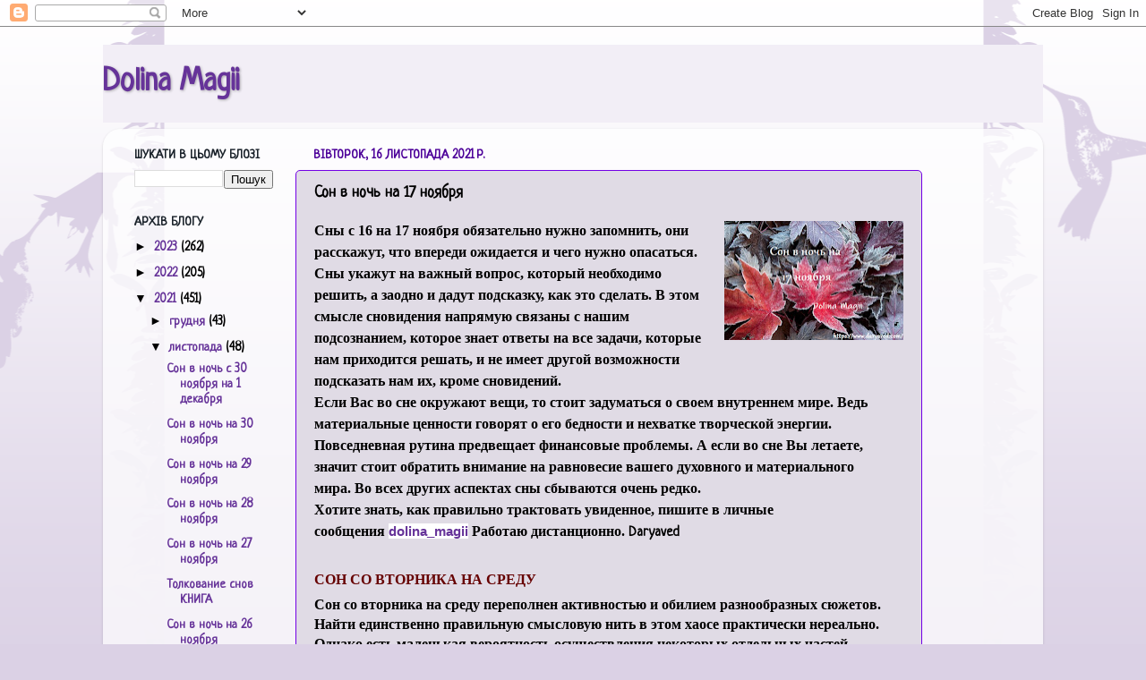

--- FILE ---
content_type: text/html; charset=UTF-8
request_url: https://www.daryaved.com/2021/11/17.html
body_size: 24503
content:
<!DOCTYPE html>
<html class='v2' dir='ltr' lang='uk'>
<head>
<link href='https://www.blogger.com/static/v1/widgets/335934321-css_bundle_v2.css' rel='stylesheet' type='text/css'/>
<meta content='width=1100' name='viewport'/>
<meta content='text/html; charset=UTF-8' http-equiv='Content-Type'/>
<meta content='blogger' name='generator'/>
<link href='https://www.daryaved.com/favicon.ico' rel='icon' type='image/x-icon'/>
<link href='https://www.daryaved.com/2021/11/17.html' rel='canonical'/>
<link rel="alternate" type="application/atom+xml" title="Dolina Magii - Atom" href="https://www.daryaved.com/feeds/posts/default" />
<link rel="alternate" type="application/rss+xml" title="Dolina Magii - RSS" href="https://www.daryaved.com/feeds/posts/default?alt=rss" />
<link rel="service.post" type="application/atom+xml" title="Dolina Magii - Atom" href="https://www.blogger.com/feeds/8560283831374333271/posts/default" />

<link rel="alternate" type="application/atom+xml" title="Dolina Magii - Atom" href="https://www.daryaved.com/feeds/9058483560583096888/comments/default" />
<!--Can't find substitution for tag [blog.ieCssRetrofitLinks]-->
<link href='https://blogger.googleusercontent.com/img/a/AVvXsEiEnXk1moSASSalArVYty-yRIliJw5489db2tZBqe-aYQdme1dMxBWb9biH97Cr9gqtPxrXgUeeUSBikhrPkzPZNMAB_HcGADequRHIsMNyDkRDlMD58XcwuSGWX152B7Yx2Ir7Q5XPHsUJkBnOb4kbPssF_jgiPEK7BYUq5PX9E1TyInTPNJLlj5Twdw=w200-h133' rel='image_src'/>
<meta content='https://www.daryaved.com/2021/11/17.html' property='og:url'/>
<meta content='Сон в ночь на 17 ноября' property='og:title'/>
<meta content='' property='og:description'/>
<meta content='https://blogger.googleusercontent.com/img/a/AVvXsEiEnXk1moSASSalArVYty-yRIliJw5489db2tZBqe-aYQdme1dMxBWb9biH97Cr9gqtPxrXgUeeUSBikhrPkzPZNMAB_HcGADequRHIsMNyDkRDlMD58XcwuSGWX152B7Yx2Ir7Q5XPHsUJkBnOb4kbPssF_jgiPEK7BYUq5PX9E1TyInTPNJLlj5Twdw=w1200-h630-p-k-no-nu' property='og:image'/>
<title>Dolina Magii: Сон в ночь на 17 ноября</title>
<style type='text/css'>@font-face{font-family:'Neucha';font-style:normal;font-weight:400;font-display:swap;src:url(//fonts.gstatic.com/s/neucha/v18/q5uGsou0JOdh94bfuQltKRZUgbxR.woff2)format('woff2');unicode-range:U+0301,U+0400-045F,U+0490-0491,U+04B0-04B1,U+2116;}@font-face{font-family:'Neucha';font-style:normal;font-weight:400;font-display:swap;src:url(//fonts.gstatic.com/s/neucha/v18/q5uGsou0JOdh94bfvQltKRZUgQ.woff2)format('woff2');unicode-range:U+0000-00FF,U+0131,U+0152-0153,U+02BB-02BC,U+02C6,U+02DA,U+02DC,U+0304,U+0308,U+0329,U+2000-206F,U+20AC,U+2122,U+2191,U+2193,U+2212,U+2215,U+FEFF,U+FFFD;}</style>
<style id='page-skin-1' type='text/css'><!--
/*-----------------------------------------------
Blogger Template Style
Name:     Picture Window
Designer: Blogger
URL:      www.blogger.com
----------------------------------------------- */
/* Content
----------------------------------------------- */
body {
font: normal bold 16px Neucha;
color: #000000;
background: #dbd1e5 url(//themes.googleusercontent.com/image?id=0BwVBOzw_-hbMNjViMzQ0ZDEtMWU1NS00ZTBkLWFjY2EtZjM5YmU4OTA2MjBm) repeat-x fixed top center /* Credit: Jason Morrow (http://jasonmorrow.etsy.com) */;
}
html body .region-inner {
min-width: 0;
max-width: 100%;
width: auto;
}
.content-outer {
font-size: 90%;
}
a:link {
text-decoration:none;
color: #663399;
}
a:visited {
text-decoration:none;
color: #7f6699;
}
a:hover {
text-decoration:underline;
color: #663399;
}
.content-outer {
background: transparent none repeat scroll top left;
-moz-border-radius: 0;
-webkit-border-radius: 0;
-goog-ms-border-radius: 0;
border-radius: 0;
-moz-box-shadow: 0 0 0 rgba(0, 0, 0, .15);
-webkit-box-shadow: 0 0 0 rgba(0, 0, 0, .15);
-goog-ms-box-shadow: 0 0 0 rgba(0, 0, 0, .15);
box-shadow: 0 0 0 rgba(0, 0, 0, .15);
margin: 20px auto;
}
.content-inner {
padding: 0;
}
/* Header
----------------------------------------------- */
.header-outer {
background: #f2eef6 none repeat-x scroll top left;
_background-image: none;
color: #663399;
-moz-border-radius: 0;
-webkit-border-radius: 0;
-goog-ms-border-radius: 0;
border-radius: 0;
}
.Header img, .Header #header-inner {
-moz-border-radius: 0;
-webkit-border-radius: 0;
-goog-ms-border-radius: 0;
border-radius: 0;
}
.header-inner .Header .titlewrapper,
.header-inner .Header .descriptionwrapper {
padding-left: 0;
padding-right: 0;
}
.Header h1 {
font: normal bold 36px Neucha;
text-shadow: 1px 1px 3px rgba(0, 0, 0, 0.3);
}
.Header h1 a {
color: #663399;
}
.Header .description {
font-size: 130%;
}
/* Tabs
----------------------------------------------- */
.tabs-inner {
margin: .5em 20px 0;
padding: 0;
}
.tabs-inner .section {
margin: 0;
}
.tabs-inner .widget ul {
padding: 0;
background: #7f6699 none repeat scroll bottom;
-moz-border-radius: 0;
-webkit-border-radius: 0;
-goog-ms-border-radius: 0;
border-radius: 0;
}
.tabs-inner .widget li {
border: none;
}
.tabs-inner .widget li a {
display: inline-block;
padding: .5em 1em;
margin-right: .25em;
color: #ffffff;
font: normal normal 15px Neucha;
-moz-border-radius: 10px 10px 0 0;
-webkit-border-top-left-radius: 10px;
-webkit-border-top-right-radius: 10px;
-goog-ms-border-radius: 10px 10px 0 0;
border-radius: 10px 10px 0 0;
background: transparent url(https://resources.blogblog.com/blogblog/data/1kt/transparent/black50.png) repeat scroll top left;
border-right: 1px solid #7f6699;
}
.tabs-inner .widget li:first-child a {
padding-left: 1.25em;
-moz-border-radius-topleft: 10px;
-moz-border-radius-bottomleft: 0;
-webkit-border-top-left-radius: 10px;
-webkit-border-bottom-left-radius: 0;
-goog-ms-border-top-left-radius: 10px;
-goog-ms-border-bottom-left-radius: 0;
border-top-left-radius: 10px;
border-bottom-left-radius: 0;
}
.tabs-inner .widget li.selected a,
.tabs-inner .widget li a:hover {
position: relative;
z-index: 1;
background: #994ce5 url(https://resources.blogblog.com/blogblog/data/1kt/transparent/white80.png) repeat scroll bottom;
color: #663399;
-moz-box-shadow: 0 0 3px rgba(0, 0, 0, .15);
-webkit-box-shadow: 0 0 3px rgba(0, 0, 0, .15);
-goog-ms-box-shadow: 0 0 3px rgba(0, 0, 0, .15);
box-shadow: 0 0 3px rgba(0, 0, 0, .15);
}
/* Headings
----------------------------------------------- */
h2 {
font: normal bold 100% Neucha;
text-transform: uppercase;
color: #1a222a;
margin: .5em 0;
}
/* Main
----------------------------------------------- */
.main-outer {
background: transparent url(https://resources.blogblog.com/blogblog/data/1kt/transparent/white80.png) repeat scroll top left;
-moz-border-radius: 20px 20px 0 0;
-webkit-border-top-left-radius: 20px;
-webkit-border-top-right-radius: 20px;
-webkit-border-bottom-left-radius: 0;
-webkit-border-bottom-right-radius: 0;
-goog-ms-border-radius: 20px 20px 0 0;
border-radius: 20px 20px 0 0;
-moz-box-shadow: 0 1px 3px rgba(0, 0, 0, .15);
-webkit-box-shadow: 0 1px 3px rgba(0, 0, 0, .15);
-goog-ms-box-shadow: 0 1px 3px rgba(0, 0, 0, .15);
box-shadow: 0 1px 3px rgba(0, 0, 0, .15);
}
.main-inner {
padding: 15px 20px 20px;
}
.main-inner .column-center-inner {
padding: 0 0;
}
.main-inner .column-left-inner {
padding-left: 0;
}
.main-inner .column-right-inner {
padding-right: 0;
}
/* Posts
----------------------------------------------- */
h3.post-title {
margin: 0;
font: normal bold 18px Neucha;
}
.comments h4 {
margin: 1em 0 0;
font: normal bold 18px Neucha;
}
.date-header span {
color: #4c0099;
}
.post-outer {
background-color: #e0dbe5;
border: solid 1px #7300e5;
-moz-border-radius: 5px;
-webkit-border-radius: 5px;
border-radius: 5px;
-goog-ms-border-radius: 5px;
padding: 15px 20px;
margin: 0 -20px 20px;
}
.post-body {
line-height: 1.4;
font-size: 110%;
position: relative;
}
.post-header {
margin: 0 0 1.5em;
color: #663399;
line-height: 1.6;
}
.post-footer {
margin: .5em 0 0;
color: #663399;
line-height: 1.6;
}
#blog-pager {
font-size: 140%
}
#comments .comment-author {
padding-top: 1.5em;
border-top: dashed 1px #ccc;
border-top: dashed 1px rgba(128, 128, 128, .5);
background-position: 0 1.5em;
}
#comments .comment-author:first-child {
padding-top: 0;
border-top: none;
}
.avatar-image-container {
margin: .2em 0 0;
}
/* Comments
----------------------------------------------- */
.comments .comments-content .icon.blog-author {
background-repeat: no-repeat;
background-image: url([data-uri]);
}
.comments .comments-content .loadmore a {
border-top: 1px solid #663399;
border-bottom: 1px solid #663399;
}
.comments .continue {
border-top: 2px solid #663399;
}
/* Widgets
----------------------------------------------- */
.widget ul, .widget #ArchiveList ul.flat {
padding: 0;
list-style: none;
}
.widget ul li, .widget #ArchiveList ul.flat li {
border-top: dashed 1px #ccc;
border-top: dashed 1px rgba(128, 128, 128, .5);
}
.widget ul li:first-child, .widget #ArchiveList ul.flat li:first-child {
border-top: none;
}
.widget .post-body ul {
list-style: disc;
}
.widget .post-body ul li {
border: none;
}
/* Footer
----------------------------------------------- */
.footer-outer {
color:#000000;
background: transparent url(https://resources.blogblog.com/blogblog/data/1kt/transparent/black50.png) repeat scroll top left;
-moz-border-radius: 0 0 20px 20px;
-webkit-border-top-left-radius: 0;
-webkit-border-top-right-radius: 0;
-webkit-border-bottom-left-radius: 20px;
-webkit-border-bottom-right-radius: 20px;
-goog-ms-border-radius: 0 0 20px 20px;
border-radius: 0 0 20px 20px;
-moz-box-shadow: 0 1px 3px rgba(0, 0, 0, .15);
-webkit-box-shadow: 0 1px 3px rgba(0, 0, 0, .15);
-goog-ms-box-shadow: 0 1px 3px rgba(0, 0, 0, .15);
box-shadow: 0 1px 3px rgba(0, 0, 0, .15);
}
.footer-inner {
padding: 10px 20px 20px;
}
.footer-outer a {
color: #000000;
}
.footer-outer a:visited {
color: #994ce5;
}
.footer-outer a:hover {
color: #663399;
}
.footer-outer .widget h2 {
color: #000000;
}
/* Mobile
----------------------------------------------- */
html body.mobile {
height: auto;
}
html body.mobile {
min-height: 480px;
background-size: 100% auto;
}
.mobile .body-fauxcolumn-outer {
background: transparent none repeat scroll top left;
}
html .mobile .mobile-date-outer, html .mobile .blog-pager {
border-bottom: none;
background: transparent url(https://resources.blogblog.com/blogblog/data/1kt/transparent/white80.png) repeat scroll top left;
margin-bottom: 10px;
}
.mobile .date-outer {
background: transparent url(https://resources.blogblog.com/blogblog/data/1kt/transparent/white80.png) repeat scroll top left;
}
.mobile .header-outer, .mobile .main-outer,
.mobile .post-outer, .mobile .footer-outer {
-moz-border-radius: 0;
-webkit-border-radius: 0;
-goog-ms-border-radius: 0;
border-radius: 0;
}
.mobile .content-outer,
.mobile .main-outer,
.mobile .post-outer {
background: inherit;
border: none;
}
.mobile .content-outer {
font-size: 100%;
}
.mobile-link-button {
background-color: #663399;
}
.mobile-link-button a:link, .mobile-link-button a:visited {
color: #e0dbe5;
}
.mobile-index-contents {
color: #000000;
}
.mobile .tabs-inner .PageList .widget-content {
background: #994ce5 url(https://resources.blogblog.com/blogblog/data/1kt/transparent/white80.png) repeat scroll bottom;
color: #663399;
}
.mobile .tabs-inner .PageList .widget-content .pagelist-arrow {
border-left: 1px solid #7f6699;
}

--></style>
<style id='template-skin-1' type='text/css'><!--
body {
min-width: 1050px;
}
.content-outer, .content-fauxcolumn-outer, .region-inner {
min-width: 1050px;
max-width: 1050px;
_width: 1050px;
}
.main-inner .columns {
padding-left: 200px;
padding-right: 120px;
}
.main-inner .fauxcolumn-center-outer {
left: 200px;
right: 120px;
/* IE6 does not respect left and right together */
_width: expression(this.parentNode.offsetWidth -
parseInt("200px") -
parseInt("120px") + 'px');
}
.main-inner .fauxcolumn-left-outer {
width: 200px;
}
.main-inner .fauxcolumn-right-outer {
width: 120px;
}
.main-inner .column-left-outer {
width: 200px;
right: 100%;
margin-left: -200px;
}
.main-inner .column-right-outer {
width: 120px;
margin-right: -120px;
}
#layout {
min-width: 0;
}
#layout .content-outer {
min-width: 0;
width: 800px;
}
#layout .region-inner {
min-width: 0;
width: auto;
}
body#layout div.add_widget {
padding: 8px;
}
body#layout div.add_widget a {
margin-left: 32px;
}
--></style>
<style>
    body {background-image:url(\/\/themes.googleusercontent.com\/image?id=0BwVBOzw_-hbMNjViMzQ0ZDEtMWU1NS00ZTBkLWFjY2EtZjM5YmU4OTA2MjBm);}
    
@media (max-width: 200px) { body {background-image:url(\/\/themes.googleusercontent.com\/image?id=0BwVBOzw_-hbMNjViMzQ0ZDEtMWU1NS00ZTBkLWFjY2EtZjM5YmU4OTA2MjBm&options=w200);}}
@media (max-width: 400px) and (min-width: 201px) { body {background-image:url(\/\/themes.googleusercontent.com\/image?id=0BwVBOzw_-hbMNjViMzQ0ZDEtMWU1NS00ZTBkLWFjY2EtZjM5YmU4OTA2MjBm&options=w400);}}
@media (max-width: 800px) and (min-width: 401px) { body {background-image:url(\/\/themes.googleusercontent.com\/image?id=0BwVBOzw_-hbMNjViMzQ0ZDEtMWU1NS00ZTBkLWFjY2EtZjM5YmU4OTA2MjBm&options=w800);}}
@media (max-width: 1200px) and (min-width: 801px) { body {background-image:url(\/\/themes.googleusercontent.com\/image?id=0BwVBOzw_-hbMNjViMzQ0ZDEtMWU1NS00ZTBkLWFjY2EtZjM5YmU4OTA2MjBm&options=w1200);}}
/* Last tag covers anything over one higher than the previous max-size cap. */
@media (min-width: 1201px) { body {background-image:url(\/\/themes.googleusercontent.com\/image?id=0BwVBOzw_-hbMNjViMzQ0ZDEtMWU1NS00ZTBkLWFjY2EtZjM5YmU4OTA2MjBm&options=w1600);}}
  </style>
<link href='https://www.blogger.com/dyn-css/authorization.css?targetBlogID=8560283831374333271&amp;zx=99be4252-25c5-4d2d-b311-ae5548799791' media='none' onload='if(media!=&#39;all&#39;)media=&#39;all&#39;' rel='stylesheet'/><noscript><link href='https://www.blogger.com/dyn-css/authorization.css?targetBlogID=8560283831374333271&amp;zx=99be4252-25c5-4d2d-b311-ae5548799791' rel='stylesheet'/></noscript>
<meta name='google-adsense-platform-account' content='ca-host-pub-1556223355139109'/>
<meta name='google-adsense-platform-domain' content='blogspot.com'/>

<link rel="stylesheet" href="https://fonts.googleapis.com/css2?display=swap&family=Shadows+Into+Light&family=Homemade+Apple&family=Yellowtail&family=Dancing+Script&family=Satisfy&family=Nothing+You+Could+Do&family=Lobster+Two&family=Great+Vibes&family=Parisienne&family=Allura&family=Marck+Script&family=Caveat&family=Pacifico&family=Permanent+Marker&family=Indie+Flower&family=Cookie&family=Tangerine&family=Kalam&family=Zeyada&family=Courgette&family=Sacramento&family=Kaushan+Script&family=Gloria+Hallelujah&family=Architects+Daughter&family=Patrick+Hand&family=Handlee&family=Neucha&family=Alex+Brush&family=Merienda&family=Sriracha&family=Bad+Script&family=Mr+Dafoe&family=Pangolin&family=Nanum+Pen+Script&family=Rock+Salt&family=Comic+Neue&family=Pinyon+Script&family=Reenie+Beanie&family=Italianno&family=Damion&family=Leckerli+One&family=Covered+By+Your+Grace&family=Short+Stack&family=Berkshire+Swash&family=Gochi+Hand&family=Charm&family=Herr+Von+Muellerhoff&family=Nanum+Brush+Script&family=Quintessential&family=Norican&family=Mrs+Saint+Delafield&family=Julee&family=Shadows+Into+Light+Two&family=Arizonia&family=Rancho&family=Annie+Use+Your+Telescope&family=La+Belle+Aurore&family=Coming+Soon&family=Niconne&family=Just+Another+Hand&family=Yesteryear&family=Cedarville+Cursive&family=Qwigley&family=Kristi&family=Schoolbell&family=Klee+One&family=Sofia&family=Petit+Formal+Script&family=Delius&family=Grand+Hotel&family=Rochester&family=Allison&family=Mansalva&family=Monsieur+La+Doulaise&family=Ma+Shan+Zheng&family=Style+Script&family=Dawning+of+a+New+Day&family=Waiting+for+the+Sunrise&family=Calligraffitti&family=Fondamento&family=Sedgwick+Ave&family=Fuggles&family=Rouge+Script&family=Ms+Madi&family=Patrick+Hand+SC&family=Hurricane&family=Sue+Ellen+Francisco&family=Oooh+Baby&family=Edu+TAS+Beginner&family=Clicker+Script&family=Aguafina+Script&family=Give+You+Glory&family=Mr+De+Haviland&family=Nerko+One&family=Meddon&family=Euphoria+Script&family=Montez&family=Delius+Unicase&family=Hi+Melody&family=Hachi+Maru+Pop&family=Loved+by+the+King&family=Gamja+Flower&family=MonteCarlo&family=Ruthie&family=Meow+Script&family=Grape+Nuts&family=Moon+Dance&family=Vujahday+Script&family=Carattere&family=Redressed&family=Fuzzy+Bubbles&family=Eagle+Lake&family=Princess+Sofia&family=Delicious+Handrawn"></head>
<body class='loading variant-open'>
<div class='navbar section' id='navbar' name='Панель навігації'><div class='widget Navbar' data-version='1' id='Navbar1'><script type="text/javascript">
    function setAttributeOnload(object, attribute, val) {
      if(window.addEventListener) {
        window.addEventListener('load',
          function(){ object[attribute] = val; }, false);
      } else {
        window.attachEvent('onload', function(){ object[attribute] = val; });
      }
    }
  </script>
<div id="navbar-iframe-container"></div>
<script type="text/javascript" src="https://apis.google.com/js/platform.js"></script>
<script type="text/javascript">
      gapi.load("gapi.iframes:gapi.iframes.style.bubble", function() {
        if (gapi.iframes && gapi.iframes.getContext) {
          gapi.iframes.getContext().openChild({
              url: 'https://www.blogger.com/navbar/8560283831374333271?po\x3d9058483560583096888\x26origin\x3dhttps://www.daryaved.com',
              where: document.getElementById("navbar-iframe-container"),
              id: "navbar-iframe"
          });
        }
      });
    </script><script type="text/javascript">
(function() {
var script = document.createElement('script');
script.type = 'text/javascript';
script.src = '//pagead2.googlesyndication.com/pagead/js/google_top_exp.js';
var head = document.getElementsByTagName('head')[0];
if (head) {
head.appendChild(script);
}})();
</script>
</div></div>
<div class='body-fauxcolumns'>
<div class='fauxcolumn-outer body-fauxcolumn-outer'>
<div class='cap-top'>
<div class='cap-left'></div>
<div class='cap-right'></div>
</div>
<div class='fauxborder-left'>
<div class='fauxborder-right'></div>
<div class='fauxcolumn-inner'>
</div>
</div>
<div class='cap-bottom'>
<div class='cap-left'></div>
<div class='cap-right'></div>
</div>
</div>
</div>
<div class='content'>
<div class='content-fauxcolumns'>
<div class='fauxcolumn-outer content-fauxcolumn-outer'>
<div class='cap-top'>
<div class='cap-left'></div>
<div class='cap-right'></div>
</div>
<div class='fauxborder-left'>
<div class='fauxborder-right'></div>
<div class='fauxcolumn-inner'>
</div>
</div>
<div class='cap-bottom'>
<div class='cap-left'></div>
<div class='cap-right'></div>
</div>
</div>
</div>
<div class='content-outer'>
<div class='content-cap-top cap-top'>
<div class='cap-left'></div>
<div class='cap-right'></div>
</div>
<div class='fauxborder-left content-fauxborder-left'>
<div class='fauxborder-right content-fauxborder-right'></div>
<div class='content-inner'>
<header>
<div class='header-outer'>
<div class='header-cap-top cap-top'>
<div class='cap-left'></div>
<div class='cap-right'></div>
</div>
<div class='fauxborder-left header-fauxborder-left'>
<div class='fauxborder-right header-fauxborder-right'></div>
<div class='region-inner header-inner'>
<div class='header section' id='header' name='Заголовок'><div class='widget Header' data-version='1' id='Header1'>
<div id='header-inner'>
<div class='titlewrapper'>
<h1 class='title'>
<a href='https://www.daryaved.com/'>
Dolina Magii
</a>
</h1>
</div>
<div class='descriptionwrapper'>
<p class='description'><span>
</span></p>
</div>
</div>
</div></div>
</div>
</div>
<div class='header-cap-bottom cap-bottom'>
<div class='cap-left'></div>
<div class='cap-right'></div>
</div>
</div>
</header>
<div class='tabs-outer'>
<div class='tabs-cap-top cap-top'>
<div class='cap-left'></div>
<div class='cap-right'></div>
</div>
<div class='fauxborder-left tabs-fauxborder-left'>
<div class='fauxborder-right tabs-fauxborder-right'></div>
<div class='region-inner tabs-inner'>
<div class='tabs section' id='crosscol' name='Усі стовпці'><div class='widget Translate' data-version='1' id='Translate1'>
<h2 class='title'>Translate</h2>
<div id='google_translate_element'></div>
<script>
    function googleTranslateElementInit() {
      new google.translate.TranslateElement({
        pageLanguage: 'uk',
        autoDisplay: 'true',
        layout: google.translate.TranslateElement.InlineLayout.VERTICAL
      }, 'google_translate_element');
    }
  </script>
<script src='//translate.google.com/translate_a/element.js?cb=googleTranslateElementInit'></script>
<div class='clear'></div>
</div></div>
<div class='tabs no-items section' id='crosscol-overflow' name='Cross-Column 2'></div>
</div>
</div>
<div class='tabs-cap-bottom cap-bottom'>
<div class='cap-left'></div>
<div class='cap-right'></div>
</div>
</div>
<div class='main-outer'>
<div class='main-cap-top cap-top'>
<div class='cap-left'></div>
<div class='cap-right'></div>
</div>
<div class='fauxborder-left main-fauxborder-left'>
<div class='fauxborder-right main-fauxborder-right'></div>
<div class='region-inner main-inner'>
<div class='columns fauxcolumns'>
<div class='fauxcolumn-outer fauxcolumn-center-outer'>
<div class='cap-top'>
<div class='cap-left'></div>
<div class='cap-right'></div>
</div>
<div class='fauxborder-left'>
<div class='fauxborder-right'></div>
<div class='fauxcolumn-inner'>
</div>
</div>
<div class='cap-bottom'>
<div class='cap-left'></div>
<div class='cap-right'></div>
</div>
</div>
<div class='fauxcolumn-outer fauxcolumn-left-outer'>
<div class='cap-top'>
<div class='cap-left'></div>
<div class='cap-right'></div>
</div>
<div class='fauxborder-left'>
<div class='fauxborder-right'></div>
<div class='fauxcolumn-inner'>
</div>
</div>
<div class='cap-bottom'>
<div class='cap-left'></div>
<div class='cap-right'></div>
</div>
</div>
<div class='fauxcolumn-outer fauxcolumn-right-outer'>
<div class='cap-top'>
<div class='cap-left'></div>
<div class='cap-right'></div>
</div>
<div class='fauxborder-left'>
<div class='fauxborder-right'></div>
<div class='fauxcolumn-inner'>
</div>
</div>
<div class='cap-bottom'>
<div class='cap-left'></div>
<div class='cap-right'></div>
</div>
</div>
<!-- corrects IE6 width calculation -->
<div class='columns-inner'>
<div class='column-center-outer'>
<div class='column-center-inner'>
<div class='main section' id='main' name='Основний'><div class='widget Blog' data-version='1' id='Blog1'>
<div class='blog-posts hfeed'>

          <div class="date-outer">
        
<h2 class='date-header'><span>вівторок, 16 листопада 2021&#8239;р.</span></h2>

          <div class="date-posts">
        
<div class='post-outer'>
<div class='post hentry uncustomized-post-template' itemprop='blogPost' itemscope='itemscope' itemtype='http://schema.org/BlogPosting'>
<meta content='https://blogger.googleusercontent.com/img/a/AVvXsEiEnXk1moSASSalArVYty-yRIliJw5489db2tZBqe-aYQdme1dMxBWb9biH97Cr9gqtPxrXgUeeUSBikhrPkzPZNMAB_HcGADequRHIsMNyDkRDlMD58XcwuSGWX152B7Yx2Ir7Q5XPHsUJkBnOb4kbPssF_jgiPEK7BYUq5PX9E1TyInTPNJLlj5Twdw=w200-h133' itemprop='image_url'/>
<meta content='8560283831374333271' itemprop='blogId'/>
<meta content='9058483560583096888' itemprop='postId'/>
<a name='9058483560583096888'></a>
<h3 class='post-title entry-title' itemprop='name'>
Сон в ночь на 17 ноября
</h3>
<div class='post-header'>
<div class='post-header-line-1'></div>
</div>
<div class='post-body entry-content' id='post-body-9058483560583096888' itemprop='description articleBody'>
<div style="text-align: left;"><b><span style="font-family: georgia;"><div class="separator" style="clear: both; text-align: center;"><a href="https://blogger.googleusercontent.com/img/a/AVvXsEiEnXk1moSASSalArVYty-yRIliJw5489db2tZBqe-aYQdme1dMxBWb9biH97Cr9gqtPxrXgUeeUSBikhrPkzPZNMAB_HcGADequRHIsMNyDkRDlMD58XcwuSGWX152B7Yx2Ir7Q5XPHsUJkBnOb4kbPssF_jgiPEK7BYUq5PX9E1TyInTPNJLlj5Twdw=s480" style="clear: right; float: right; margin-bottom: 1em; margin-left: 1em;"><img border="0" data-original-height="318" data-original-width="480" height="133" src="https://blogger.googleusercontent.com/img/a/AVvXsEiEnXk1moSASSalArVYty-yRIliJw5489db2tZBqe-aYQdme1dMxBWb9biH97Cr9gqtPxrXgUeeUSBikhrPkzPZNMAB_HcGADequRHIsMNyDkRDlMD58XcwuSGWX152B7Yx2Ir7Q5XPHsUJkBnOb4kbPssF_jgiPEK7BYUq5PX9E1TyInTPNJLlj5Twdw=w200-h133" width="200" /></a></div>Сны с 16 на 17 ноября обязательно нужно запомнить, они расскажут, что впереди ожидается и чего нужно опасаться. Сны</span></b><span style="font-family: georgia;"><b>&nbsp;укажут на важный вопрос, который необходимо решить, а заодно и дадут подсказку, как это сделать. В этом смысле сновидения напрямую связаны с нашим подсознанием, которое знает ответы на все задачи, которые нам приходится решать, и не имеет другой возможности подсказать нам их, кроме сновидений.&nbsp;</b></span></div><div><b><span style="font-family: georgia;">Если Вас во сне окружают вещи, то стоит задуматься о своем внутреннем мире. Ведь материальные ценности говорят о его бедности и нехватке творческой энергии.</span></b></div><div><b><span style="font-family: georgia;">Повседневная рутина предвещает финансовые проблемы. А если во сне Вы летаете, значит стоит обратить внимание на равновесие вашего духовного и материального мира.&nbsp;</span></b><b><span style="font-family: georgia;">Во всех других аспектах сны сбываются очень редко.</span></b></div><div><b><span style="font-family: georgia;">Хотите знать, как правильно трактовать увиденное, пишите в личные сообщения&nbsp;</span></b><a class="oajrlxb2 g5ia77u1 qu0x051f esr5mh6w e9989ue4 r7d6kgcz rq0escxv nhd2j8a9 nc684nl6 p7hjln8o kvgmc6g5 cxmmr5t8 oygrvhab hcukyx3x jb3vyjys rz4wbd8a qt6c0cv9 a8nywdso i1ao9s8h esuyzwwr f1sip0of lzcic4wl py34i1dx gpro0wi8" href="https://www.instagram.com/dolina_magii?fbclid=IwAR0jPrXyTJAehHth3gmfbgOMPqQzjjn7vXr7RxnJ_DeeOog7-ZezqRIKD1g" rel="nofollow noopener" role="link" style="-webkit-tap-highlight-color: transparent; background-color: white; border-color: initial; border-style: initial; border-width: 0px; box-sizing: border-box; cursor: pointer; display: inline; font-family: &quot;Segoe UI Historic&quot;, &quot;Segoe UI&quot;, Helvetica, Arial, sans-serif; font-size: 15px; list-style: none; margin: 0px; outline: none; padding: 0px; text-decoration-line: none; touch-action: manipulation;" tabindex="0" target="_blank">dolina_magii</a>&nbsp;<span style="font-family: georgia; font-weight: bold;">Работаю дистанционно.</span><b>&nbsp;</b>Daryaved</div><div><b><span style="font-family: georgia;"><br /></span></b></div><div><h2 style="font-family: georgia; font-weight: bold; text-align: left;"><span style="color: #660000;">Сон со вторника на среду</span></h2><div style="font-family: georgia; font-weight: bold;">Сон со вторника на среду переполнен активностью и обилием разнообразных сюжетов. Найти единственно правильную смысловую нить в этом хаосе практически нереально. Однако есть маленькая вероятность осуществления некоторых отдельных частей сновидений, которые никогда не содержат в себе ничего плохого.</div><div><span style="font-family: inherit;">&#10022; Если со вторника на среду приснился сон о любви и отношениях</span></div><div style="font-family: georgia; font-weight: bold;">В этот день сны, как правило, имеют предупреждающий характер. Приснившееся веселье с любимым человеком говорит о необходимости внести больше разнообразия в отношения. Разрыв, ссора, развод во сне &#8211; наяву возможно появление соперника.</div><div><span style="font-family: inherit;">&#10022; Если со вторника на среду приснился сон о свадьбе</span></div><div style="font-family: georgia; font-weight: bold;">Чаще всего такие сны отражают Ваши внутренние потребности и желания. Вероятнее всего, вам не хватает положительных эмоций, внимания и заботы любимого человека.</div><div><span style="font-family: inherit;">&#10022; Если со вторника на среду приснилась работа</span></div><div style="font-family: georgia; font-weight: bold;">Сны, имеющие негативный характер, сообщают о том, что вам, видимо, пора изменить отношение к работе, стать более внимательным, ответственным и усидчивым. Сон об увеличении зарплаты может предсказывать повышение в должности.</div><div><span style="font-family: inherit;">&#10022; Если со вторника на среду приснились отдых и развлечения</span></div><div style="font-family: georgia; font-weight: bold;">Обратите внимание, с какими людьми Вы знакомитесь во сне, &#8211; вполне возможно, что это Ваши будущие партнеры или друзья.</div><div><span style="font-family: inherit;">&#10022; Если со вторника на среду приснился умерший человек</span></div><div style="font-family: georgia; font-weight: bold;">Такой сон является предостережением от фатальных ошибок. Особенно, если приснился умерший близкий родственник.</div></div><div style="text-align: left;"><b><span style="font-family: georgia;"><br /></span></b></div><h2 style="text-align: left;"><span style="color: #660000; font-family: georgia;"><span style="font-weight: normal;">😴</span>ТОЛКОВАНИЕ СНОВ ПОЦЕЛУЙ</span></h2><div style="text-align: left;"><span style="font-family: georgia;"><div class="separator" style="clear: both; font-weight: bold; text-align: center;"><a href="https://blogger.googleusercontent.com/img/a/AVvXsEhF66ru6WFqrcGUm8jjlhkRApqUF8CzakaspzsIB1-7Fza3-JSSILb172hoyFXBBRw5-gfYlEVfSAn6VwVIKxeJyFGMhI6aNexHZGdJEJN_pRJAqG1UuiufyVU9JjoyHkCI39kP4Ja65JgakWfoWW_VC7eJFcWIyTNwAUTip3g0HMY-ROrCWC2Y5MO1bA=s480" style="clear: right; float: right; margin-bottom: 1em; margin-left: 1em;"><img border="0" data-original-height="349" data-original-width="480" height="146" src="https://blogger.googleusercontent.com/img/a/AVvXsEhF66ru6WFqrcGUm8jjlhkRApqUF8CzakaspzsIB1-7Fza3-JSSILb172hoyFXBBRw5-gfYlEVfSAn6VwVIKxeJyFGMhI6aNexHZGdJEJN_pRJAqG1UuiufyVU9JjoyHkCI39kP4Ja65JgakWfoWW_VC7eJFcWIyTNwAUTip3g0HMY-ROrCWC2Y5MO1bA=w200-h146" width="200" /></a></div><b>Поцелуй &#8211;&nbsp;очень многогранный и глубокий символ, который не следует истолковывать плоско и однозначно. Толковать поцелуй сонник будет с учетом множества подробностей увиденной сцены и зависит от вида поцелуя: засос, с языком, французский, воздушный, неожиданный. Важно, куда вас целуют: в макушку, в плечо, в живот, в голову, в ухо. Вспомните, каким был поцелуй: приятным или неприятным, сладким или соленым. Давайте разберемся, на что именно нужно обратить внимание, чтобы понять значение и тайный смысл такого видения.</b></span></div><div style="text-align: left;"><b><span style="font-family: georgia;"><br /></span></b></div><div style="text-align: left;"><h3 style="text-align: left;"><b><span style="color: #660000; font-family: georgia;">Краткое толкование сна</span></b></h3><div><b><span style="font-family: georgia;">Поцелуй, как символ любви и нежности, предвещает счастливые и гармоничные семейные отношения. В доме всегда будет мир, тепло и взаимопонимание. И никакие внешние обстоятельства не смогут нарушить это равновесие.</span></b></div><div><b><span style="font-family: georgia;">Сон также может олицетворять атмосферу доброжелательности, в которой на данный момент проживает спящий. Друзья, коллеги, соседи, родственники &#8211; все симпатизируют сновидцу и искренне желают ему успеха.</span></b></div><div><b><span style="font-family: georgia;">Некоторые сонники трактуют видение как символ жизненных благ и удовольствий. Для человека наступает благоприятный период, лишенный всяческих проблем и наполненный яркими впечатлениями.</span></b></div></div><div style="text-align: left;"><b><span style="font-family: georgia;"><br /></span></b></div><div style="text-align: left;"><h3 style="text-align: left;"><b><span style="color: #660000; font-family: georgia;">ТОП 5 отрицательных значений</span></b></h3><div>&#10022; Дружеский поцелуй снится к присвоению чужих заслуг.</div><div>&#10022; Прощальный&nbsp;<b style="font-family: georgia;">&#8211;</b>&nbsp;к расставанию с партнером.</div><div>&#10022; Поцелуй в лоб&nbsp;<b style="font-family: georgia;">&#8211;</b>&nbsp;к опасности.</div><div>&#10022; В руку&nbsp;<b style="font-family: georgia;">&#8211;</b>&nbsp;к тяжелой утрате.</div><div>&#10022; Целоваться и плакать&nbsp;<b style="font-family: georgia;">&#8211;</b>&nbsp;к проблемам со здоровьем.</div><div><br /></div><h3 style="text-align: left;"><b><span style="color: #660000; font-family: georgia;">ТОП 5 положительных значений</span></b></h3><div>&#10022;&nbsp;Поцелуй в щеку снится к поддержке со стороны родных.</div><div>&#10022; В шею&nbsp;<b style="font-family: georgia;">&#8211;</b>&nbsp;к страстному роману.</div><div>&#10022; Поцелуй на свидании&nbsp;<b style="font-family: georgia;">&#8211;</b>&nbsp;к долгожданному переезду.</div><div>&#10022; На свадьбе&nbsp;<b style="font-family: georgia;">&#8211;</b>&nbsp;к приятной встрече.</div><div>&#10022; Если приснилось, что поцеловал знаменитый человек, то это к периоду везения.</div><div><br /></div><div><h3 style="text-align: left;"><b><span style="color: #660000; font-family: georgia;">Сонник по дням недели</span></b></h3><div><b><span style="font-family: georgia;">Толкования в зависимости от того, когда приснился поцелуй:</span></b></div><div><b style="font-family: georgia;">&#10022;&nbsp;</b><b><span style="font-family: georgia;">в понедельник&nbsp;</span></b><b style="font-family: georgia;">&#8211;</b><b><span style="font-family: georgia;">&nbsp;к осуждению со стороны родственников;</span></b></div><div><b style="font-family: georgia;">&#10022;&nbsp;</b><b><span style="font-family: georgia;">во вторник&nbsp;</span></b><b style="font-family: georgia;">&#8211;</b><b><span style="font-family: georgia;">&nbsp;к смене имиджа;</span></b></div><div><b style="font-family: georgia;">&#10022;&nbsp;</b><b><span style="font-family: georgia;">в среду&nbsp;</span></b><b style="font-family: georgia;">&#8211;</b><b><span style="font-family: georgia;">&nbsp;к появлению новых обязанностей;</span></b></div><div><b style="font-family: georgia;">&#10022;&nbsp;</b><b><span style="font-family: georgia;">в четверг&nbsp;</span></b><b style="font-family: georgia;">&#8211;</b><b><span style="font-family: georgia;">&nbsp;к необходимости помочь другу;</span></b></div><div><b style="font-family: georgia;">&#10022;&nbsp;</b><b><span style="font-family: georgia;">в пятницу&nbsp;</span></b><b style="font-family: georgia;">&#8211;</b><b><span style="font-family: georgia;">&nbsp;к важным событиям;</span></b></div><div><b style="font-family: georgia;">&#10022;&nbsp;</b><b><span style="font-family: georgia;">в субботу&nbsp;</span></b><b style="font-family: georgia;">&#8211;</b><b><span style="font-family: georgia;">&nbsp;к избавлению от вредной привычки;</span></b></div><div><b style="font-family: georgia;">&#10022;&nbsp;</b><b><span style="font-family: georgia;">в воскресенье&nbsp;</span></b><b style="font-family: georgia;">&#8211;</b><b><span style="font-family: georgia;">&nbsp;к увлекательному приключению.</span></b></div></div><div><b><span style="font-family: georgia;"><br /></span></b></div><div><div><span style="font-family: georgia;"><b>&#9792;</b></span><b><span style="font-family: georgia;">Сонник для женщин</span></b></div><div><b><span style="font-family: georgia;">Для женщин:</span></b></div><div><b style="font-family: georgia;">&#10022;&nbsp;</b><b><span style="font-family: georgia;">девственнице поцелуй во сне&nbsp;</span></b><b style="font-family: georgia;">&#8211;</b><b><span style="font-family: georgia;">&nbsp;к простудному заболеванию;</span></b></div><div><b style="font-family: georgia;">&#10022;&nbsp;</b><b><span style="font-family: georgia;">незамужней девушке&nbsp;</span></b><b style="font-family: georgia;">&#8211;</b><b><span style="font-family: georgia;">&nbsp;к встрече со старым другом;</span></b></div><div><b style="font-family: georgia;">&#10022;&nbsp;</b><b><span style="font-family: georgia;">невесте </span></b><b style="font-family: georgia;">&#8211;</b><b><span style="font-family: georgia;">&nbsp;к получению травмы;</span></b></div><div><b style="font-family: georgia;">&#10022;&nbsp;</b><b><span style="font-family: georgia;">замужней женщине&nbsp;</span></b><b style="font-family: georgia;">&#8211;</b><b><span style="font-family: georgia;">&nbsp;к преодолению препятствий на пути к цели;</span></b></div><div><b style="font-family: georgia;">&#10022;&nbsp;</b><b><span style="font-family: georgia;">беременной&nbsp;</span></b><b style="font-family: georgia;">&#8211;</b><b><span style="font-family: georgia;">&nbsp;к успешной самореализации;</span></b></div><div><b style="font-family: georgia;">&#10022;&nbsp;</b><b><span style="font-family: georgia;">пожилой&nbsp;</span></b><b style="font-family: georgia;">&#8211;</b><b><span style="font-family: georgia;">&nbsp;к депрессии и апатии.</span></b></div><div><b><span style="font-family: georgia;"><br /></span></b></div><div><span style="font-family: georgia;"><b>&#9794;</b></span><b><span style="font-family: georgia;">Сонник для мужчин</span></b></div><div><b><span style="font-family: georgia;">Для мужчин:</span></b></div><div><b style="font-family: georgia;">&#10022;&nbsp;</b><b><span style="font-family: georgia;">холостому парню поцелуй снится к проигрышу в суде;</span></b></div><div><b style="font-family: georgia;">&#10022;&nbsp;</b><b><span style="font-family: georgia;">жениху&nbsp;</span></b><b style="font-family: georgia;">&#8211;</b><b><span style="font-family: georgia;">&nbsp;к измене;</span></b></div><div><b style="font-family: georgia;">&#10022;&nbsp;</b><b><span style="font-family: georgia;">женатому мужчине&nbsp;</span></b><b style="font-family: georgia;">&#8211;</b><b><span style="font-family: georgia;">&nbsp;к знакомству с влиятельным человеком;</span></b></div><div><b style="font-family: georgia;">&#10022;&nbsp;</b><b><span style="font-family: georgia;">пожилому&nbsp;</span></b><b style="font-family: georgia;">&#8211;</b><b><span style="font-family: georgia;">&nbsp;к ухудшению самочувствия.</span></b></div><div><b><span style="font-family: georgia;"><br /></span></b></div><h3 style="text-align: left;"><span style="color: #660000;"><span style="font-family: georgia; font-weight: normal;">🌛</span><b><span style="font-family: georgia;">Лунный сонник</span></b></span></h3><div><b><span style="font-family: georgia;">Расшифровки в зависимости от фазы Луны:</span></b></div><div><b style="font-family: georgia;">&#10022;&nbsp;</b><b><span style="font-family: georgia;">в Полнолуние поцелуй снится к конфликту с начальником;</span></b></div><div><b style="font-family: georgia;">&#10022;&nbsp;</b><span style="font-family: georgia;"><b>на убывающую Луну&nbsp;</b><b>&#8211;</b><b>&nbsp;к неудачному вложению личных средств</b></span><b><span style="font-family: georgia;">;</span></b></div><div><b style="font-family: georgia;">&#10022;&nbsp;</b><b><span style="font-family: georgia;">в Новолуние&nbsp;</span></b><b style="font-family: georgia;">&#8211;</b><b><span style="font-family: georgia;">&nbsp;к периоду мелких неприятностей;</span></b></div><div><span style="font-family: georgia;"><b>&#10022;&nbsp;</b></span><b><span style="font-family: georgia;">на растущую Луну&nbsp;</span></b><b style="font-family: georgia;">&#8211;</b><b><span style="font-family: georgia;">&nbsp;к беспричинному страху</span></b><b><span style="font-family: georgia;">.</span></b></div><div><b><span style="font-family: georgia;"><br /></span></b></div><div><span style="font-family: georgia;"><b>Поцелуй как неотъемлемая часть нашей жизни и культуры, несомненно, проникал и будет проникать в наши сновидения, помогая нам лучше узнать природу отношений с близкими и друзьями, понять наши тайные мечты и желания, отодвинуть завесу времени и заглянуть в завтрашний день. Человеку, которому посчастливилось видеть во сне этот дружелюбный символ можно только позавидовать. Роковых и несчастных событий он Вам не принесет. Поцелуй &#8211; верный спутник любви, а любовь &#8211; это созидательная энергия, питающая саму жизнь. Поблагодарите Вселенную за увиденный сон.</b></span></div><div><div style="font-family: georgia;"><span style="font-weight: bold;">Добрых снов</span>😴🌛🌝</div><div><b><span style="font-family: georgia;">Хотите знать, как правильно трактовать увиденное, пишите в личные сообщения.&nbsp;</span></b><a class="oajrlxb2 g5ia77u1 qu0x051f esr5mh6w e9989ue4 r7d6kgcz rq0escxv nhd2j8a9 nc684nl6 p7hjln8o kvgmc6g5 cxmmr5t8 oygrvhab hcukyx3x jb3vyjys rz4wbd8a qt6c0cv9 a8nywdso i1ao9s8h esuyzwwr f1sip0of lzcic4wl py34i1dx gpro0wi8" href="https://www.instagram.com/dolina_magii?fbclid=IwAR0jPrXyTJAehHth3gmfbgOMPqQzjjn7vXr7RxnJ_DeeOog7-ZezqRIKD1g" rel="nofollow noopener" role="link" style="-webkit-tap-highlight-color: transparent; background-color: white; border-color: initial; border-style: initial; border-width: 0px; box-sizing: border-box; cursor: pointer; display: inline; font-family: &quot;Segoe UI Historic&quot;, &quot;Segoe UI&quot;, Helvetica, Arial, sans-serif; font-size: 15px; list-style: none; margin: 0px; outline: none; padding: 0px; text-decoration-line: none; touch-action: manipulation;" tabindex="0" target="_blank">dolina_magii</a>&nbsp;<span style="font-family: georgia; font-weight: bold;">Работаю дистанционно.</span><b>&nbsp;</b>Daryaved</div></div><div><span style="font-family: georgia;"><b><br /></b></span></div><h2 style="text-align: left;"><span style="color: #660000; font-family: georgia;"><b>Лунный календарь на 17 ноября 2021 года</b></span></h2><div><span style="font-family: georgia;"><b><div>13 лунный день</div><div>Описание и характеристика 13 лунного дня</div><div><div class="separator" style="clear: both; text-align: center;"><a href="https://blogger.googleusercontent.com/img/a/AVvXsEixQ-Adi1uhCOzEcZsq19xympuykJ_z1jYgdIjJ0srT6qr-x4gaIXg5N3OhpvgBpvq7vEdnIwTalZjTtS7ZYdeUzkeMJCpYBtjPlCBHsPKq1_fNVRPTdvrYRqQZRXoxhJwnUSDURBKfgAQWV8GOdAjHZstyjRHyIZa-4YIbe1eD7QOX-l-PdtporJb9SQ=s259" style="clear: right; float: right; margin-bottom: 1em; margin-left: 1em;"><img border="0" data-original-height="194" data-original-width="259" height="150" src="https://blogger.googleusercontent.com/img/a/AVvXsEixQ-Adi1uhCOzEcZsq19xympuykJ_z1jYgdIjJ0srT6qr-x4gaIXg5N3OhpvgBpvq7vEdnIwTalZjTtS7ZYdeUzkeMJCpYBtjPlCBHsPKq1_fNVRPTdvrYRqQZRXoxhJwnUSDURBKfgAQWV8GOdAjHZstyjRHyIZa-4YIbe1eD7QOX-l-PdtporJb9SQ=w200-h150" width="200" /></a></div>13 лунный день весьма противоречивый. Его символом является колесо судьбы &#8211; Сансара. Все мы подвластны его вращению. Этот символ сравнивают со змеей, кусающий свой хвост. 13 лунный день &#8211; день обучения и интуиции. В этот день информация льется сплошным потоком. Нужно настроиться на получение полезной информации из любых источников, например, из книг. Не тратить драгоценное время на сбор бесполезной информации. Интуиция поможет получить озарение и сделать открытия, но быть готовым к возникновению старых проблем из прошлого.</div></b></span></div><div><span style="font-family: georgia;"><b><br /></b></span></div><div><span style="font-family: georgia;"><div>🌔<span style="font-weight: bold;"> Молодая растущая Луна или 2-я лунная фаза</span></div><div style="font-weight: bold;">Период лунного цикла от 1-й лунной четверти до полнолуния, так называемый период истиной Луны. Энергетика живительных сил Солнца как никогда благоприятна. Это период, когда процессы в человеческом организме и психике сильны и активны. Эмоциональное, умственное и физическое состояние человека раскрывается полностью. Отличное время для активных действий и побед. Успех и удача будут сопутствовать в личной, общественной, творческой и деловой жизни. Двигайтесь, путешествуйте, общайтесь, вкладывайте деньги, укрепляйте свое здоровье. За пару лунных дней до полнолуния притормозите, так как наступит период неблагоприятных лунных дней называемых днями Лунной дороги или Сожженного пути.</div><div style="font-weight: bold;"><br /></div><div>&#9801;<span style="font-weight: bold;"> Луна в знаке Телец</span></div><div style="font-weight: bold;">Время усиления самообладания и стойкости. Земная практичность Тельца может помочь в материальном обеспечении, завершении ранее начатых дел. Рациональное мышление способствует решению денежных вопросов. В эти дни желательно быть трудолюбивым и экономным, ценить красоту.</div><div style="font-weight: bold;"><br /></div><div style="font-weight: bold;"><div><div>&#9791;<b>&nbsp;Среда</b></div><div>В этот день недели миром управляет Меркурий. Энергетика среды &#8211; коммуникабельная, лукавая, познавательно-активная. День склонности к обучению и проявления умственных способностей. День встреч, переговоров и презентаций. Дела связанные с бизнесом, финансами и торговлей будут благоприятны в среду. Налаживайте контакты с друзьями, соседями, сослуживцами, партнерами, родственниками. Двигайтесь и путешествуйте. Покупайте и продавайте все что хотите. Хорошо начать плановое лечение. Не тратьте время на пустые разговоры и бесполезные споры. Хорошее время для веселья. В среду не надо заниматься делами вторника, пятницы и воскресенья.</div></div></div><div style="font-weight: bold;"><br /></div><div><div>😴<b>Сны в 13 лунный день</b></div><div><b><div class="separator" style="clear: both; text-align: center;"><a href="https://blogger.googleusercontent.com/img/a/AVvXsEiR8CC0OirS8RcxrWEdcWILqMkTLxiBxSLD0tzuhsb9eLvIs63vsG2nW_zmdDEINJOOBwJBEvMuAlnSCW8qi-B_qzXTFZZkUO_2iYVH28_z_qHk7YoCPGZPp4MsKML_Ypz5QaZ41Ns6SurfaAAe_8tT8VVecNQB9xYOvknSstiW2iENPGJaFD4NSY4slA=s250" style="clear: right; float: right; margin-bottom: 1em; margin-left: 1em;"><img border="0" data-original-height="188" data-original-width="250" height="150" src="https://blogger.googleusercontent.com/img/a/AVvXsEiR8CC0OirS8RcxrWEdcWILqMkTLxiBxSLD0tzuhsb9eLvIs63vsG2nW_zmdDEINJOOBwJBEvMuAlnSCW8qi-B_qzXTFZZkUO_2iYVH28_z_qHk7YoCPGZPp4MsKML_Ypz5QaZ41Ns6SurfaAAe_8tT8VVecNQB9xYOvknSstiW2iENPGJaFD4NSY4slA=w200-h150" width="200" /></a></div>Сон &#8211; это всегда подсказка. Сон в 13 лунные сутки подскажет ту дорожку, по которой надо идти, чтобы наступили изменения жизни в лучшую сторону. Сны этого дня почти всегда сбываются. Важно прислушаться к подсказкам снов, чтобы сохранить часть своей жизненной энергии. Чтобы не забыть сон, его можно просто записать, а потом правильно проанализировать. Сны 13 лунных суток сбываются на десятый день. Сны иногда становятся проводниками в будущее.</b></div></div></span></div></div></div><div style="text-align: left;"><div style="text-align: right;"><span style="font-family: georgia;"><b>Добрых снов</b>😴🌛🌝</span></div><div style="text-align: right;"><b><span style="font-family: georgia;">Больше информации о толковании снов Вы найдете на блоге</span></b>&nbsp;Dolina Magii</div><div style="text-align: right;"><b><span style="font-family: georgia;">О том, сбудется ли ночное видение зависит не только от его содержания,</span></b></div><div style="text-align: right;"><b><span style="font-family: georgia;">но и от того, в какой день недели и в какое время суток приснился сон.</span></b></div><div style="text-align: right;"><b><span style="font-family: georgia;">А еще точнее понять приснившееся поможет Лунный календарь снов.</span></b></div><div style="text-align: right;"><b><span style="font-family: georgia;">Кроме этого, что означает увиденное,</span></b></div><div style="text-align: right;"><b><span style="font-family: georgia;">подскажет расклад на сновидение по Ленорман.</span></b></div><div style="text-align: right;"><b style="text-align: left;"><span style="font-family: georgia;">Хотите знать, как правильно трактовать увиденное, пишите в личные сообщения&nbsp;</span></b><a class="oajrlxb2 g5ia77u1 qu0x051f esr5mh6w e9989ue4 r7d6kgcz rq0escxv nhd2j8a9 nc684nl6 p7hjln8o kvgmc6g5 cxmmr5t8 oygrvhab hcukyx3x jb3vyjys rz4wbd8a qt6c0cv9 a8nywdso i1ao9s8h esuyzwwr f1sip0of lzcic4wl py34i1dx gpro0wi8" href="https://www.instagram.com/dolina_magii?fbclid=IwAR0jPrXyTJAehHth3gmfbgOMPqQzjjn7vXr7RxnJ_DeeOog7-ZezqRIKD1g" rel="nofollow noopener" role="link" style="-webkit-tap-highlight-color: transparent; background-color: white; border-color: initial; border-style: initial; border-width: 0px; box-sizing: border-box; cursor: pointer; display: inline; font-family: &quot;Segoe UI Historic&quot;, &quot;Segoe UI&quot;, Helvetica, Arial, sans-serif; font-size: 15px; list-style: none; margin: 0px; outline: none; padding: 0px; text-align: left; text-decoration-line: none; touch-action: manipulation;" tabindex="0" target="_blank">dolina_magii</a><span style="text-align: left;">&nbsp;</span><span style="font-family: georgia; font-weight: bold; text-align: left;">Работаю дистанционно.</span></div><div style="text-align: right;">Daryaved</div></div>
<div style='clear: both;'></div>
</div>
<div class='post-footer'>
<div class='post-footer-line post-footer-line-1'>
<span class='post-author vcard'>
</span>
<span class='post-timestamp'>
о
<meta content='https://www.daryaved.com/2021/11/17.html' itemprop='url'/>
<a class='timestamp-link' href='https://www.daryaved.com/2021/11/17.html' rel='bookmark' title='permanent link'><abbr class='published' itemprop='datePublished' title='2021-11-16T22:04:00+02:00'>листопада 16, 2021</abbr></a>
</span>
<span class='post-comment-link'>
</span>
<span class='post-icons'>
<span class='item-control blog-admin pid-949169542'>
<a href='https://www.blogger.com/post-edit.g?blogID=8560283831374333271&postID=9058483560583096888&from=pencil' title='Редагувати допис'>
<img alt='' class='icon-action' height='18' src='https://resources.blogblog.com/img/icon18_edit_allbkg.gif' width='18'/>
</a>
</span>
</span>
<div class='post-share-buttons goog-inline-block'>
<a class='goog-inline-block share-button sb-email' href='https://www.blogger.com/share-post.g?blogID=8560283831374333271&postID=9058483560583096888&target=email' target='_blank' title='Надіслати електронною поштою'><span class='share-button-link-text'>Надіслати електронною поштою</span></a><a class='goog-inline-block share-button sb-blog' href='https://www.blogger.com/share-post.g?blogID=8560283831374333271&postID=9058483560583096888&target=blog' onclick='window.open(this.href, "_blank", "height=270,width=475"); return false;' target='_blank' title='Опублікувати в блозі'><span class='share-button-link-text'>Опублікувати в блозі</span></a><a class='goog-inline-block share-button sb-twitter' href='https://www.blogger.com/share-post.g?blogID=8560283831374333271&postID=9058483560583096888&target=twitter' target='_blank' title='Поділитися в X'><span class='share-button-link-text'>Поділитися в X</span></a><a class='goog-inline-block share-button sb-facebook' href='https://www.blogger.com/share-post.g?blogID=8560283831374333271&postID=9058483560583096888&target=facebook' onclick='window.open(this.href, "_blank", "height=430,width=640"); return false;' target='_blank' title='Опублікувати у Facebook'><span class='share-button-link-text'>Опублікувати у Facebook</span></a><a class='goog-inline-block share-button sb-pinterest' href='https://www.blogger.com/share-post.g?blogID=8560283831374333271&postID=9058483560583096888&target=pinterest' target='_blank' title='Поділитися в Pinterest'><span class='share-button-link-text'>Поділитися в Pinterest</span></a>
</div>
</div>
<div class='post-footer-line post-footer-line-2'>
<span class='post-labels'>
</span>
</div>
<div class='post-footer-line post-footer-line-3'>
<span class='post-location'>
</span>
</div>
</div>
</div>
<div class='comments' id='comments'>
<a name='comments'></a>
<h4>Немає коментарів:</h4>
<div id='Blog1_comments-block-wrapper'>
<dl class='avatar-comment-indent' id='comments-block'>
</dl>
</div>
<p class='comment-footer'>
<div class='comment-form'>
<a name='comment-form'></a>
<h4 id='comment-post-message'>Дописати коментар</h4>
<p>
</p>
<a href='https://www.blogger.com/comment/frame/8560283831374333271?po=9058483560583096888&hl=uk&saa=85391&origin=https://www.daryaved.com' id='comment-editor-src'></a>
<iframe allowtransparency='true' class='blogger-iframe-colorize blogger-comment-from-post' frameborder='0' height='410px' id='comment-editor' name='comment-editor' src='' width='100%'></iframe>
<script src='https://www.blogger.com/static/v1/jsbin/2830521187-comment_from_post_iframe.js' type='text/javascript'></script>
<script type='text/javascript'>
      BLOG_CMT_createIframe('https://www.blogger.com/rpc_relay.html');
    </script>
</div>
</p>
</div>
</div>

        </div></div>
      
</div>
<div class='blog-pager' id='blog-pager'>
<span id='blog-pager-newer-link'>
<a class='blog-pager-newer-link' href='https://www.daryaved.com/2021/11/blog-post_17.html' id='Blog1_blog-pager-newer-link' title='Новіша публікація'>Новіша публікація</a>
</span>
<span id='blog-pager-older-link'>
<a class='blog-pager-older-link' href='https://www.daryaved.com/2021/11/16.html' id='Blog1_blog-pager-older-link' title='Старіша публікація'>Старіша публікація</a>
</span>
<a class='home-link' href='https://www.daryaved.com/'>Головна сторінка</a>
</div>
<div class='clear'></div>
<div class='post-feeds'>
<div class='feed-links'>
Підписатися на:
<a class='feed-link' href='https://www.daryaved.com/feeds/9058483560583096888/comments/default' target='_blank' type='application/atom+xml'>Дописати коментарі (Atom)</a>
</div>
</div>
</div><div class='widget FeaturedPost' data-version='1' id='FeaturedPost1'>
<div class='post-summary'>
<h3><a href='https://www.daryaved.com/2023/11/blog-post_17.html'>Обереги, амулети, талісмани: як вибрати та зарядити</a></h3>
<p>
З давніх-давен люди вдавалися до створення різних магічних артефактів, щоб убезпечити себе або залучити потрібні енергії та блага. Як правил...
</p>
</div>
<style type='text/css'>
    .image {
      width: 100%;
    }
  </style>
<div class='clear'></div>
</div><div class='widget PopularPosts' data-version='1' id='PopularPosts1'>
<div class='widget-content popular-posts'>
<ul>
<li>
<div class='item-content'>
<div class='item-thumbnail'>
<a href='https://www.daryaved.com/2020/10/blog-post_8.html' target='_blank'>
<img alt='' border='0' src='https://blogger.googleusercontent.com/img/b/R29vZ2xl/AVvXsEgzv-32GKrIMYEuxfBEZgQNtp25U1pyY4PujBLYvYZqO00AYGEMs1yzw9wuVhcu8mhtUIsMWh81apd_qQo4pXXohe1pGYGAdYRCZGrAB7YQAzeHZnj_3BwKu6lYytbTABe9BdOzcqg6cNnE/w72-h72-p-k-no-nu/%25D0%25B3%25D0%25BE%25D0%25BB%25D1%2583%25D0%25B1%25D1%258C.jpg'/>
</a>
</div>
<div class='item-title'><a href='https://www.daryaved.com/2020/10/blog-post_8.html'> Голубь сел на машину: приметы</a></div>
<div class='item-snippet'>Владельцы автомобилей очень суеверны. Не мудрено, ведь дорога &#8211; место опасное. Большинство автомобилистов настроено в отношении голубей совс...</div>
</div>
<div style='clear: both;'></div>
</li>
<li>
<div class='item-content'>
<div class='item-thumbnail'>
<a href='https://www.daryaved.com/2020/10/blog-post_5.html' target='_blank'>
<img alt='' border='0' src='https://blogger.googleusercontent.com/img/b/R29vZ2xl/AVvXsEhifBGU4XWe7RQTM3mrAOWWr4jrhuFEKH_swXpgXrG29v0VqK6u97B2Wva2yP-cbM1Dny5RSkAtQxNH1h4GMnT66biVdWAxpgftyqa0XCej9g3uQoiXor9fyYso0PO289yH3xinXTGi7YaS/w72-h72-p-k-no-nu/%25D0%25A1%25D0%25B5%25D0%25BA%25D1%2580%25D0%25B5%25D1%2582%25D1%258B+%25D0%25BE%25D1%2581%25D0%25B8%25D0%25BD%25D0%25BE%25D0%25B2%25D0%25BE%25D0%25B3%25D0%25BE+%25D0%25B2%25D0%25BE%25D0%25BB%25D1%2588%25D0%25B5%25D0%25B1%25D1%2581%25D1%2582%25D0%25B2%25D0%25B0.jpg'/>
</a>
</div>
<div class='item-title'><a href='https://www.daryaved.com/2020/10/blog-post_5.html'>Секреты осинового волшебства</a></div>
<div class='item-snippet'>С чем у Вас ассоциируется дерево Осина? &#8211; с осиновым колом и вампирами? с тёмной силой? с Иудой?, а может осина &#8211; защита от зла? или осина &#8211;...</div>
</div>
<div style='clear: both;'></div>
</li>
<li>
<div class='item-content'>
<div class='item-thumbnail'>
<a href='https://www.daryaved.com/2023/02/blog-post.html' target='_blank'>
<img alt='' border='0' src='https://blogger.googleusercontent.com/img/b/R29vZ2xl/AVvXsEjbp_80go7bj08zbvwGeUnKEnrmkrAfeoIBPnZ6Ax8f5aRodfWvV9vz0cH83xLADIs3zD3j81ruLDSqc4IX16VZHJLk_7mPxCwiJNMvOKntNC0mfkrG_CM-XsbJjuroyGn-9PJ6MxAiv196_oQ98W_hYEFyUzX5VSU4OVFmrKKfZGVQe8SggQ0Nlkg6uQ/w72-h72-p-k-no-nu/%D0%A2%D0%BB%D1%83%D0%BC%D0%B0%D1%87%D0%B5%D0%BD%D0%BD%D1%8F%20%D1%81%D0%BD%D1%96%D0%B2%20%D0%9F%D0%9E%D0%A1%D0%A3%D0%94.jpg'/>
</a>
</div>
<div class='item-title'><a href='https://www.daryaved.com/2023/02/blog-post.html'>Тлумачення снів ПОСУД</a></div>
<div class='item-snippet'>Для господині посуд асоціюється з домашніми справами, а в інших &#8211; виключно з трапезою або з розбиттям &#171;на щастя&#187;. А до чого сниться сюжет із...</div>
</div>
<div style='clear: both;'></div>
</li>
<li>
<div class='item-content'>
<div class='item-thumbnail'>
<a href='https://www.daryaved.com/2021/12/blog-post_24.html' target='_blank'>
<img alt='' border='0' src='https://blogger.googleusercontent.com/img/a/AVvXsEjJPF2-vE04chb3H2WqNMUpQR6fQEX4NaLK3VeqDqXk5gwz85DxShr7cB5IZnqCVxoVbsloAwxtOrNdt1JUF6jocdBYdkKC1Rlnantwlr_9zDlaD9yfJ3WnWjlc0eKIW-fnsw9bQ9_9FjQ5LnhzENJjWWnEP0YOJce7g3wlt-Vf-CB8ZyT0PsbLdZ3ilQ=w72-h72-p-k-no-nu'/>
</a>
</div>
<div class='item-title'><a href='https://www.daryaved.com/2021/12/blog-post_24.html'>Толкование снов СЛИВОЧНОЕ МАСЛО</a></div>
<div class='item-snippet'>Сливочное масло в сновидениях &#8211; это образ, который обычно символизирует нечто положительное. Часто он связан с личными отношениями и предска...</div>
</div>
<div style='clear: both;'></div>
</li>
<li>
<div class='item-content'>
<div class='item-thumbnail'>
<a href='https://www.daryaved.com/2021/11/blog-post_15.html' target='_blank'>
<img alt='' border='0' src='https://blogger.googleusercontent.com/img/a/AVvXsEi-Ci9ZfoGqmCPeLflg8ifSsGM9CFlpcUUyvYcYagbzAQCj5huXeyCc8YtQ15JNByzIVti_Hg2bm4glnGWZETGnP-AGMymZ_gFEmOYkrF6GNvY2uherIcqUUmLXO3SiH2_MZL9wpTINOVn_al6C--rxpmSQrOXOAC3n39_sZxkJc_4rTMtPc6aH9Zyvhw=w72-h72-p-k-no-nu'/>
</a>
</div>
<div class='item-title'><a href='https://www.daryaved.com/2021/11/blog-post_15.html'>ТОЛКОВАНИЕ СНОВ БОЛГАРСКИЙ ПЕРЕЦ</a></div>
<div class='item-snippet'>Перец &#8211; символ во сне часто предвещает ссоры, обман, сложное положение, наветы клеветников, потери. Однако иногда он обещает успехи на работ...</div>
</div>
<div style='clear: both;'></div>
</li>
<li>
<div class='item-content'>
<div class='item-thumbnail'>
<a href='https://www.daryaved.com/2023/11/blog-post.html' target='_blank'>
<img alt='' border='0' src='https://blogger.googleusercontent.com/img/b/R29vZ2xl/AVvXsEhbpPCxElkaFt19RQtG17zFQ-iDlCR2FOuB_GEqcijFek3vap8SlS-Udg06RbdFSAScyWz9yIuHcNwwV0Eyte6Nt0QadHjRAtOXl-oVwbZZnx4r7B8zs2S3wdg1JmJCrRbsGv01yO9KjOsG2v8eNMrxI9vAMlBirnPwChL9191GdFmQVhLBvPZBmdFWHrwH/w72-h72-p-k-no-nu/%D0%9A%D0%BE%D0%BB%D1%96%D1%80%20%D1%81%D0%B2%D1%96%D1%87%D0%BE%D0%BA%20%D1%83%20%D0%9C%D0%B0%D0%B3%D1%96%D1%97.jpg'/>
</a>
</div>
<div class='item-title'><a href='https://www.daryaved.com/2023/11/blog-post.html'> Колір свічок у Магії. Який же колір обрати?</a></div>
<div class='item-snippet'>Магія свічок &#8211;&#160;один із найсильніших видів чарівництва.&#160; Складно уявити магічну практику без свічок.&#160; Сакральні ритуали з гарячим полум&#39;я...</div>
</div>
<div style='clear: both;'></div>
</li>
<li>
<div class='item-content'>
<div class='item-thumbnail'>
<a href='https://www.daryaved.com/2021/02/blog-post_23.html' target='_blank'>
<img alt='' border='0' src='https://blogger.googleusercontent.com/img/b/R29vZ2xl/AVvXsEgbTuc5M5cM-EEmx0qPpUggC8KOknFKTk5-LW_aDiIui9OOv0FYP0K22pNR2DXoeayACWHsSxvpadQpUXg2re-yFuImghjpr1SaY1jx57RLNx6Boh6CzGY44OspHIZuQ7Ot-WcsJn8hGmAc/w72-h72-p-k-no-nu/%25D1%2582%25D0%25B0%25D0%25B9%25D0%25BD%25D0%25B0+%25D0%25B8%25D0%25BC%25D0%25B5%25D0%25BD%25D0%25B8+%25D0%2592%25D0%25B0%25D0%25BB%25D0%25B5%25D0%25BD%25D1%2582%25D0%25B8%25D0%25BD%25D0%25B0.jpg'/>
</a>
</div>
<div class='item-title'><a href='https://www.daryaved.com/2021/02/blog-post_23.html'>Тайна имени Валентина</a></div>
<div class='item-snippet'>💁 Имя Валентина &#160; имеет древнеримские корни и в переводе означает &#171;всесильная&#187;, &#171;крепкая&#187;. Это имя является родовым именем Valentinus, прои...</div>
</div>
<div style='clear: both;'></div>
</li>
<li>
<div class='item-content'>
<div class='item-thumbnail'>
<a href='https://www.daryaved.com/2022/01/12-13.html' target='_blank'>
<img alt='' border='0' src='https://blogger.googleusercontent.com/img/a/AVvXsEgDbs5HYrRdcO6MqaZECPZLxknNl9_FesMs_us_eZg3KV0uETC3bst6d6BRzGgw5LC0PvnDamVSTlYNobw9ixo8gcmqQGL3gKYc-WewwA2tVufvuZqzBRMfSW-59oyatPfRbL5a66YIEGR3sje9BzWmiCmTprZHIrHLpYhEA0XRSrCLQCXeB4gzpXlqyQ=w72-h72-p-k-no-nu'/>
</a>
</div>
<div class='item-title'><a href='https://www.daryaved.com/2022/01/12-13.html'>Сон в ночь с 12 на 13 января</a></div>
<div class='item-snippet'>Сны в ночь с 12 на 13 января считаются вещими. Вы можете доверять всему, что показало Вам видение. Это поможет принять правильные решения в ...</div>
</div>
<div style='clear: both;'></div>
</li>
<li>
<div class='item-content'>
<div class='item-thumbnail'>
<a href='https://www.daryaved.com/2022/01/16-17.html' target='_blank'>
<img alt='' border='0' src='https://blogger.googleusercontent.com/img/a/AVvXsEjEm3Pols8ooBEVvILT-wQYWq5jeeb548oLFLM6B4urH4TSXZCsvlU3oJgQBus4fuO6371JBG9Uy7Ebek39LgOM_6D0Vt7ZhdzYLTu0gD5e3RofBoWcZ2qGUWsq8WnCDzetJCNGz4qU5BNOoiqXiBSiUyl2Ot9N5m5ay7W7QvGakJgfCk1tC7b2PlnaQg=w72-h72-p-k-no-nu'/>
</a>
</div>
<div class='item-title'><a href='https://www.daryaved.com/2022/01/16-17.html'>Сон в ночь с 16 на 17 января</a></div>
<div class='item-snippet'>Сон, увиденный в ночь с 16 на 17 января может предсказать ваше будущее. Сны будут касаться поиска решений проблемы, которая Вас серьезно бес...</div>
</div>
<div style='clear: both;'></div>
</li>
<li>
<div class='item-content'>
<div class='item-thumbnail'>
<a href='https://www.daryaved.com/2023/11/blog-post_17.html' target='_blank'>
<img alt='' border='0' src='https://blogger.googleusercontent.com/img/b/R29vZ2xl/AVvXsEipBCgXwUPRHVxty45GsxxyBhxdBiouUzQ4QqeX1NcpXYYRfCVaYWJ2RH0J3ZCKYB_vlVDGk143Et9D0nVLZkPnqTrwqoMXS5OwXWYLc3ujiaFbp-ZHe1ANvg1W1_ITb1nblVh05XN0553PgcmGshCy4E4U4Jxt4h227NbGqkn-Xb2T44230xeYF6b4xZf0/w72-h72-p-k-no-nu/%D0%9E%D0%B1%D0%B5%D1%80%D0%B5%D0%B3%D0%B8,%20%D0%B0%D0%BC%D1%83%D0%BB%D0%B5%D1%82%D0%B8,%20%D1%82%D0%B0%D0%BB%D1%96%D1%81%D0%BC%D0%B0%D0%BD%D0%B8%20%D1%8F%D0%BA%20%D0%B2%D0%B8%D0%B1%D1%80%D0%B0%D1%82%D0%B8%20%D1%82%D0%B0%20%D0%B7%D0%B0%D1%80%D1%8F%D0%B4%D0%B8%D1%82%D0%B8.jpg'/>
</a>
</div>
<div class='item-title'><a href='https://www.daryaved.com/2023/11/blog-post_17.html'>Обереги, амулети, талісмани: як вибрати та зарядити</a></div>
<div class='item-snippet'>З давніх-давен люди вдавалися до створення різних магічних артефактів, щоб убезпечити себе або залучити потрібні енергії та блага. Як правил...</div>
</div>
<div style='clear: both;'></div>
</li>
</ul>
<div class='clear'></div>
</div>
</div></div>
</div>
</div>
<div class='column-left-outer'>
<div class='column-left-inner'>
<aside>
<div class='sidebar section' id='sidebar-left-1'><div class='widget BlogSearch' data-version='1' id='BlogSearch1'>
<h2 class='title'>Шукати в цьому блозі</h2>
<div class='widget-content'>
<div id='BlogSearch1_form'>
<form action='https://www.daryaved.com/search' class='gsc-search-box' target='_top'>
<table cellpadding='0' cellspacing='0' class='gsc-search-box'>
<tbody>
<tr>
<td class='gsc-input'>
<input autocomplete='off' class='gsc-input' name='q' size='10' title='search' type='text' value=''/>
</td>
<td class='gsc-search-button'>
<input class='gsc-search-button' title='search' type='submit' value='Пошук'/>
</td>
</tr>
</tbody>
</table>
</form>
</div>
</div>
<div class='clear'></div>
</div><div class='widget BlogArchive' data-version='1' id='BlogArchive1'>
<h2>Архів блогу</h2>
<div class='widget-content'>
<div id='ArchiveList'>
<div id='BlogArchive1_ArchiveList'>
<ul class='hierarchy'>
<li class='archivedate collapsed'>
<a class='toggle' href='javascript:void(0)'>
<span class='zippy'>

        &#9658;&#160;
      
</span>
</a>
<a class='post-count-link' href='https://www.daryaved.com/2023/'>
2023
</a>
<span class='post-count' dir='ltr'>(262)</span>
<ul class='hierarchy'>
<li class='archivedate collapsed'>
<a class='toggle' href='javascript:void(0)'>
<span class='zippy'>

        &#9658;&#160;
      
</span>
</a>
<a class='post-count-link' href='https://www.daryaved.com/2023/11/'>
листопада
</a>
<span class='post-count' dir='ltr'>(3)</span>
</li>
</ul>
<ul class='hierarchy'>
<li class='archivedate collapsed'>
<a class='toggle' href='javascript:void(0)'>
<span class='zippy'>

        &#9658;&#160;
      
</span>
</a>
<a class='post-count-link' href='https://www.daryaved.com/2023/10/'>
жовтня
</a>
<span class='post-count' dir='ltr'>(7)</span>
</li>
</ul>
<ul class='hierarchy'>
<li class='archivedate collapsed'>
<a class='toggle' href='javascript:void(0)'>
<span class='zippy'>

        &#9658;&#160;
      
</span>
</a>
<a class='post-count-link' href='https://www.daryaved.com/2023/09/'>
вересня
</a>
<span class='post-count' dir='ltr'>(10)</span>
</li>
</ul>
<ul class='hierarchy'>
<li class='archivedate collapsed'>
<a class='toggle' href='javascript:void(0)'>
<span class='zippy'>

        &#9658;&#160;
      
</span>
</a>
<a class='post-count-link' href='https://www.daryaved.com/2023/08/'>
серпня
</a>
<span class='post-count' dir='ltr'>(9)</span>
</li>
</ul>
<ul class='hierarchy'>
<li class='archivedate collapsed'>
<a class='toggle' href='javascript:void(0)'>
<span class='zippy'>

        &#9658;&#160;
      
</span>
</a>
<a class='post-count-link' href='https://www.daryaved.com/2023/07/'>
липня
</a>
<span class='post-count' dir='ltr'>(12)</span>
</li>
</ul>
<ul class='hierarchy'>
<li class='archivedate collapsed'>
<a class='toggle' href='javascript:void(0)'>
<span class='zippy'>

        &#9658;&#160;
      
</span>
</a>
<a class='post-count-link' href='https://www.daryaved.com/2023/06/'>
червня
</a>
<span class='post-count' dir='ltr'>(19)</span>
</li>
</ul>
<ul class='hierarchy'>
<li class='archivedate collapsed'>
<a class='toggle' href='javascript:void(0)'>
<span class='zippy'>

        &#9658;&#160;
      
</span>
</a>
<a class='post-count-link' href='https://www.daryaved.com/2023/05/'>
травня
</a>
<span class='post-count' dir='ltr'>(24)</span>
</li>
</ul>
<ul class='hierarchy'>
<li class='archivedate collapsed'>
<a class='toggle' href='javascript:void(0)'>
<span class='zippy'>

        &#9658;&#160;
      
</span>
</a>
<a class='post-count-link' href='https://www.daryaved.com/2023/04/'>
квітня
</a>
<span class='post-count' dir='ltr'>(22)</span>
</li>
</ul>
<ul class='hierarchy'>
<li class='archivedate collapsed'>
<a class='toggle' href='javascript:void(0)'>
<span class='zippy'>

        &#9658;&#160;
      
</span>
</a>
<a class='post-count-link' href='https://www.daryaved.com/2023/03/'>
березня
</a>
<span class='post-count' dir='ltr'>(33)</span>
</li>
</ul>
<ul class='hierarchy'>
<li class='archivedate collapsed'>
<a class='toggle' href='javascript:void(0)'>
<span class='zippy'>

        &#9658;&#160;
      
</span>
</a>
<a class='post-count-link' href='https://www.daryaved.com/2023/02/'>
лютого
</a>
<span class='post-count' dir='ltr'>(68)</span>
</li>
</ul>
<ul class='hierarchy'>
<li class='archivedate collapsed'>
<a class='toggle' href='javascript:void(0)'>
<span class='zippy'>

        &#9658;&#160;
      
</span>
</a>
<a class='post-count-link' href='https://www.daryaved.com/2023/01/'>
січня
</a>
<span class='post-count' dir='ltr'>(55)</span>
</li>
</ul>
</li>
</ul>
<ul class='hierarchy'>
<li class='archivedate collapsed'>
<a class='toggle' href='javascript:void(0)'>
<span class='zippy'>

        &#9658;&#160;
      
</span>
</a>
<a class='post-count-link' href='https://www.daryaved.com/2022/'>
2022
</a>
<span class='post-count' dir='ltr'>(205)</span>
<ul class='hierarchy'>
<li class='archivedate collapsed'>
<a class='toggle' href='javascript:void(0)'>
<span class='zippy'>

        &#9658;&#160;
      
</span>
</a>
<a class='post-count-link' href='https://www.daryaved.com/2022/12/'>
грудня
</a>
<span class='post-count' dir='ltr'>(11)</span>
</li>
</ul>
<ul class='hierarchy'>
<li class='archivedate collapsed'>
<a class='toggle' href='javascript:void(0)'>
<span class='zippy'>

        &#9658;&#160;
      
</span>
</a>
<a class='post-count-link' href='https://www.daryaved.com/2022/11/'>
листопада
</a>
<span class='post-count' dir='ltr'>(9)</span>
</li>
</ul>
<ul class='hierarchy'>
<li class='archivedate collapsed'>
<a class='toggle' href='javascript:void(0)'>
<span class='zippy'>

        &#9658;&#160;
      
</span>
</a>
<a class='post-count-link' href='https://www.daryaved.com/2022/09/'>
вересня
</a>
<span class='post-count' dir='ltr'>(1)</span>
</li>
</ul>
<ul class='hierarchy'>
<li class='archivedate collapsed'>
<a class='toggle' href='javascript:void(0)'>
<span class='zippy'>

        &#9658;&#160;
      
</span>
</a>
<a class='post-count-link' href='https://www.daryaved.com/2022/08/'>
серпня
</a>
<span class='post-count' dir='ltr'>(33)</span>
</li>
</ul>
<ul class='hierarchy'>
<li class='archivedate collapsed'>
<a class='toggle' href='javascript:void(0)'>
<span class='zippy'>

        &#9658;&#160;
      
</span>
</a>
<a class='post-count-link' href='https://www.daryaved.com/2022/07/'>
липня
</a>
<span class='post-count' dir='ltr'>(14)</span>
</li>
</ul>
<ul class='hierarchy'>
<li class='archivedate collapsed'>
<a class='toggle' href='javascript:void(0)'>
<span class='zippy'>

        &#9658;&#160;
      
</span>
</a>
<a class='post-count-link' href='https://www.daryaved.com/2022/06/'>
червня
</a>
<span class='post-count' dir='ltr'>(14)</span>
</li>
</ul>
<ul class='hierarchy'>
<li class='archivedate collapsed'>
<a class='toggle' href='javascript:void(0)'>
<span class='zippy'>

        &#9658;&#160;
      
</span>
</a>
<a class='post-count-link' href='https://www.daryaved.com/2022/05/'>
травня
</a>
<span class='post-count' dir='ltr'>(14)</span>
</li>
</ul>
<ul class='hierarchy'>
<li class='archivedate collapsed'>
<a class='toggle' href='javascript:void(0)'>
<span class='zippy'>

        &#9658;&#160;
      
</span>
</a>
<a class='post-count-link' href='https://www.daryaved.com/2022/04/'>
квітня
</a>
<span class='post-count' dir='ltr'>(16)</span>
</li>
</ul>
<ul class='hierarchy'>
<li class='archivedate collapsed'>
<a class='toggle' href='javascript:void(0)'>
<span class='zippy'>

        &#9658;&#160;
      
</span>
</a>
<a class='post-count-link' href='https://www.daryaved.com/2022/02/'>
лютого
</a>
<span class='post-count' dir='ltr'>(40)</span>
</li>
</ul>
<ul class='hierarchy'>
<li class='archivedate collapsed'>
<a class='toggle' href='javascript:void(0)'>
<span class='zippy'>

        &#9658;&#160;
      
</span>
</a>
<a class='post-count-link' href='https://www.daryaved.com/2022/01/'>
січня
</a>
<span class='post-count' dir='ltr'>(53)</span>
</li>
</ul>
</li>
</ul>
<ul class='hierarchy'>
<li class='archivedate expanded'>
<a class='toggle' href='javascript:void(0)'>
<span class='zippy toggle-open'>

        &#9660;&#160;
      
</span>
</a>
<a class='post-count-link' href='https://www.daryaved.com/2021/'>
2021
</a>
<span class='post-count' dir='ltr'>(451)</span>
<ul class='hierarchy'>
<li class='archivedate collapsed'>
<a class='toggle' href='javascript:void(0)'>
<span class='zippy'>

        &#9658;&#160;
      
</span>
</a>
<a class='post-count-link' href='https://www.daryaved.com/2021/12/'>
грудня
</a>
<span class='post-count' dir='ltr'>(43)</span>
</li>
</ul>
<ul class='hierarchy'>
<li class='archivedate expanded'>
<a class='toggle' href='javascript:void(0)'>
<span class='zippy toggle-open'>

        &#9660;&#160;
      
</span>
</a>
<a class='post-count-link' href='https://www.daryaved.com/2021/11/'>
листопада
</a>
<span class='post-count' dir='ltr'>(48)</span>
<ul class='posts'>
<li><a href='https://www.daryaved.com/2021/11/30-1.html'>Сон в ночь с 30 ноября на 1 декабря</a></li>
<li><a href='https://www.daryaved.com/2021/11/30.html'>Сон в ночь на 30 ноября</a></li>
<li><a href='https://www.daryaved.com/2021/11/29.html'>Сон в ночь на 29 ноября</a></li>
<li><a href='https://www.daryaved.com/2021/11/28.html'>Сон в ночь на 28 ноября</a></li>
<li><a href='https://www.daryaved.com/2021/11/27.html'>Сон в ночь на 27 ноября</a></li>
<li><a href='https://www.daryaved.com/2021/11/blog-post_26.html'>Толкование снов КНИГА</a></li>
<li><a href='https://www.daryaved.com/2021/11/26.html'>Сон в ночь на 26 ноября</a></li>
<li><a href='https://www.daryaved.com/2021/11/blog-post_25.html'>Толкование снов КЛЕЩ</a></li>
<li><a href='https://www.daryaved.com/2021/11/25.html'>Сон в ночь на 25 ноября</a></li>
<li><a href='https://www.daryaved.com/2021/11/24.html'>Сон в ночь на 24 ноября</a></li>
<li><a href='https://www.daryaved.com/2021/11/23.html'>Сон в ночь на 23 ноября</a></li>
<li><a href='https://www.daryaved.com/2021/11/22.html'>Сон в ночь на 22 ноября</a></li>
<li><a href='https://www.daryaved.com/2021/11/blog-post_21.html'>ТОЛКОВАНИЕ СНОВ БОЛОТО</a></li>
<li><a href='https://www.daryaved.com/2021/11/21.html'>Сон в ночь на 21 ноября</a></li>
<li><a href='https://www.daryaved.com/2021/11/blog-post_20.html'>Толкование снов ПРИЗРАК</a></li>
<li><a href='https://www.daryaved.com/2021/11/20.html'>Сон в ночь на 20 ноября</a></li>
<li><a href='https://www.daryaved.com/2021/11/blog-post_62.html'>Магия Полнолуния</a></li>
<li><a href='https://www.daryaved.com/2021/11/blog-post_19.html'>Толкование снов СЕКС</a></li>
<li><a href='https://www.daryaved.com/2021/11/19.html'>Сон в ночь на 19 ноября</a></li>
<li><a href='https://www.daryaved.com/2021/11/19-2021.html'>Полнолуние Бобровая Луна 19 ноября 2021 года</a></li>
<li><a href='https://www.daryaved.com/2021/11/blog-post_96.html'>Толкование снов ПОСТЕЛЬ</a></li>
<li><a href='https://www.daryaved.com/2021/11/18.html'>Сон в ночь на 18 ноября</a></li>
<li><a href='https://www.daryaved.com/2021/11/blog-post_17.html'>Толкование снов ПОЦЕЛУЙ</a></li>
<li><a href='https://www.daryaved.com/2021/11/17.html'>Сон в ночь на 17 ноября</a></li>
<li><a href='https://www.daryaved.com/2021/11/16.html'>Сон в ночь на 16 ноября</a></li>
<li><a href='https://www.daryaved.com/2021/11/blog-post_15.html'>ТОЛКОВАНИЕ СНОВ БОЛГАРСКИЙ ПЕРЕЦ</a></li>
<li><a href='https://www.daryaved.com/2021/11/15.html'>Сон в ночь на 15 ноября</a></li>
<li><a href='https://www.daryaved.com/2021/11/blog-post_14.html'>Толкование снов о РЕПЧАТОМ ЛУКЕ</a></li>
<li><a href='https://www.daryaved.com/2021/11/14.html'>Сон в ночь на 14 ноября</a></li>
<li><a href='https://www.daryaved.com/2021/11/blog-post_63.html'>Толкование снов КУРИТЬ</a></li>
<li><a href='https://www.daryaved.com/2021/11/13.html'>Сон в ночь на 13 ноября</a></li>
<li><a href='https://www.daryaved.com/2021/11/blog-post_12.html'>Толкование снов КРАПИВА</a></li>
<li><a href='https://www.daryaved.com/2021/11/12.html'>Сон в ночь на 12 ноября</a></li>
<li><a href='https://www.daryaved.com/2021/11/11.html'>Сон в ночь на 11 ноября</a></li>
<li><a href='https://www.daryaved.com/2021/11/blog-post_10.html'>Толкование снов РАЗГОВАРИВАТЬ С УМЕРШИМ</a></li>
<li><a href='https://www.daryaved.com/2021/11/10.html'>Сон в ночь на 10 ноября</a></li>
<li><a href='https://www.daryaved.com/2021/11/9.html'>Сон в ночь на 9 ноября</a></li>
<li><a href='https://www.daryaved.com/2021/11/8.html'>Сон в ночь на 8 ноября</a></li>
<li><a href='https://www.daryaved.com/2021/11/blog-post_7.html'>Толкование снов СОЛЬ</a></li>
<li><a href='https://www.daryaved.com/2021/11/7.html'>Сон в ночь на 7 ноября</a></li>
<li><a href='https://www.daryaved.com/2021/11/6.html'>Сон в ночь на 6 ноября</a></li>
<li><a href='https://www.daryaved.com/2021/11/5.html'>Сон в ночь на 5 ноября</a></li>
<li><a href='https://www.daryaved.com/2021/11/blog-post.html'>Магия Новолуния</a></li>
<li><a href='https://www.daryaved.com/2021/11/4-2021.html'>Новолуние 4 ноября 2021 года: что можно и нельзя д...</a></li>
<li><a href='https://www.daryaved.com/2021/11/4.html'>Сон в ночь на 4 ноября</a></li>
<li><a href='https://www.daryaved.com/2021/11/3.html'>Сон в ночь на 3 ноября</a></li>
<li><a href='https://www.daryaved.com/2021/11/2.html'>Сон в ночь на 2 ноября</a></li>
<li><a href='https://www.daryaved.com/2021/10/31-1.html'>Сон в ночь с 31 октября на 1 ноября</a></li>
</ul>
</li>
</ul>
<ul class='hierarchy'>
<li class='archivedate collapsed'>
<a class='toggle' href='javascript:void(0)'>
<span class='zippy'>

        &#9658;&#160;
      
</span>
</a>
<a class='post-count-link' href='https://www.daryaved.com/2021/10/'>
жовтня
</a>
<span class='post-count' dir='ltr'>(23)</span>
</li>
</ul>
<ul class='hierarchy'>
<li class='archivedate collapsed'>
<a class='toggle' href='javascript:void(0)'>
<span class='zippy'>

        &#9658;&#160;
      
</span>
</a>
<a class='post-count-link' href='https://www.daryaved.com/2021/09/'>
вересня
</a>
<span class='post-count' dir='ltr'>(28)</span>
</li>
</ul>
<ul class='hierarchy'>
<li class='archivedate collapsed'>
<a class='toggle' href='javascript:void(0)'>
<span class='zippy'>

        &#9658;&#160;
      
</span>
</a>
<a class='post-count-link' href='https://www.daryaved.com/2021/08/'>
серпня
</a>
<span class='post-count' dir='ltr'>(35)</span>
</li>
</ul>
<ul class='hierarchy'>
<li class='archivedate collapsed'>
<a class='toggle' href='javascript:void(0)'>
<span class='zippy'>

        &#9658;&#160;
      
</span>
</a>
<a class='post-count-link' href='https://www.daryaved.com/2021/07/'>
липня
</a>
<span class='post-count' dir='ltr'>(31)</span>
</li>
</ul>
<ul class='hierarchy'>
<li class='archivedate collapsed'>
<a class='toggle' href='javascript:void(0)'>
<span class='zippy'>

        &#9658;&#160;
      
</span>
</a>
<a class='post-count-link' href='https://www.daryaved.com/2021/06/'>
червня
</a>
<span class='post-count' dir='ltr'>(49)</span>
</li>
</ul>
<ul class='hierarchy'>
<li class='archivedate collapsed'>
<a class='toggle' href='javascript:void(0)'>
<span class='zippy'>

        &#9658;&#160;
      
</span>
</a>
<a class='post-count-link' href='https://www.daryaved.com/2021/05/'>
травня
</a>
<span class='post-count' dir='ltr'>(53)</span>
</li>
</ul>
<ul class='hierarchy'>
<li class='archivedate collapsed'>
<a class='toggle' href='javascript:void(0)'>
<span class='zippy'>

        &#9658;&#160;
      
</span>
</a>
<a class='post-count-link' href='https://www.daryaved.com/2021/04/'>
квітня
</a>
<span class='post-count' dir='ltr'>(28)</span>
</li>
</ul>
<ul class='hierarchy'>
<li class='archivedate collapsed'>
<a class='toggle' href='javascript:void(0)'>
<span class='zippy'>

        &#9658;&#160;
      
</span>
</a>
<a class='post-count-link' href='https://www.daryaved.com/2021/03/'>
березня
</a>
<span class='post-count' dir='ltr'>(35)</span>
</li>
</ul>
<ul class='hierarchy'>
<li class='archivedate collapsed'>
<a class='toggle' href='javascript:void(0)'>
<span class='zippy'>

        &#9658;&#160;
      
</span>
</a>
<a class='post-count-link' href='https://www.daryaved.com/2021/02/'>
лютого
</a>
<span class='post-count' dir='ltr'>(45)</span>
</li>
</ul>
<ul class='hierarchy'>
<li class='archivedate collapsed'>
<a class='toggle' href='javascript:void(0)'>
<span class='zippy'>

        &#9658;&#160;
      
</span>
</a>
<a class='post-count-link' href='https://www.daryaved.com/2021/01/'>
січня
</a>
<span class='post-count' dir='ltr'>(33)</span>
</li>
</ul>
</li>
</ul>
<ul class='hierarchy'>
<li class='archivedate collapsed'>
<a class='toggle' href='javascript:void(0)'>
<span class='zippy'>

        &#9658;&#160;
      
</span>
</a>
<a class='post-count-link' href='https://www.daryaved.com/2020/'>
2020
</a>
<span class='post-count' dir='ltr'>(253)</span>
<ul class='hierarchy'>
<li class='archivedate collapsed'>
<a class='toggle' href='javascript:void(0)'>
<span class='zippy'>

        &#9658;&#160;
      
</span>
</a>
<a class='post-count-link' href='https://www.daryaved.com/2020/12/'>
грудня
</a>
<span class='post-count' dir='ltr'>(21)</span>
</li>
</ul>
<ul class='hierarchy'>
<li class='archivedate collapsed'>
<a class='toggle' href='javascript:void(0)'>
<span class='zippy'>

        &#9658;&#160;
      
</span>
</a>
<a class='post-count-link' href='https://www.daryaved.com/2020/11/'>
листопада
</a>
<span class='post-count' dir='ltr'>(42)</span>
</li>
</ul>
<ul class='hierarchy'>
<li class='archivedate collapsed'>
<a class='toggle' href='javascript:void(0)'>
<span class='zippy'>

        &#9658;&#160;
      
</span>
</a>
<a class='post-count-link' href='https://www.daryaved.com/2020/10/'>
жовтня
</a>
<span class='post-count' dir='ltr'>(34)</span>
</li>
</ul>
<ul class='hierarchy'>
<li class='archivedate collapsed'>
<a class='toggle' href='javascript:void(0)'>
<span class='zippy'>

        &#9658;&#160;
      
</span>
</a>
<a class='post-count-link' href='https://www.daryaved.com/2020/09/'>
вересня
</a>
<span class='post-count' dir='ltr'>(24)</span>
</li>
</ul>
<ul class='hierarchy'>
<li class='archivedate collapsed'>
<a class='toggle' href='javascript:void(0)'>
<span class='zippy'>

        &#9658;&#160;
      
</span>
</a>
<a class='post-count-link' href='https://www.daryaved.com/2020/08/'>
серпня
</a>
<span class='post-count' dir='ltr'>(8)</span>
</li>
</ul>
<ul class='hierarchy'>
<li class='archivedate collapsed'>
<a class='toggle' href='javascript:void(0)'>
<span class='zippy'>

        &#9658;&#160;
      
</span>
</a>
<a class='post-count-link' href='https://www.daryaved.com/2020/07/'>
липня
</a>
<span class='post-count' dir='ltr'>(15)</span>
</li>
</ul>
<ul class='hierarchy'>
<li class='archivedate collapsed'>
<a class='toggle' href='javascript:void(0)'>
<span class='zippy'>

        &#9658;&#160;
      
</span>
</a>
<a class='post-count-link' href='https://www.daryaved.com/2020/06/'>
червня
</a>
<span class='post-count' dir='ltr'>(28)</span>
</li>
</ul>
<ul class='hierarchy'>
<li class='archivedate collapsed'>
<a class='toggle' href='javascript:void(0)'>
<span class='zippy'>

        &#9658;&#160;
      
</span>
</a>
<a class='post-count-link' href='https://www.daryaved.com/2020/05/'>
травня
</a>
<span class='post-count' dir='ltr'>(33)</span>
</li>
</ul>
<ul class='hierarchy'>
<li class='archivedate collapsed'>
<a class='toggle' href='javascript:void(0)'>
<span class='zippy'>

        &#9658;&#160;
      
</span>
</a>
<a class='post-count-link' href='https://www.daryaved.com/2020/04/'>
квітня
</a>
<span class='post-count' dir='ltr'>(14)</span>
</li>
</ul>
<ul class='hierarchy'>
<li class='archivedate collapsed'>
<a class='toggle' href='javascript:void(0)'>
<span class='zippy'>

        &#9658;&#160;
      
</span>
</a>
<a class='post-count-link' href='https://www.daryaved.com/2020/03/'>
березня
</a>
<span class='post-count' dir='ltr'>(12)</span>
</li>
</ul>
<ul class='hierarchy'>
<li class='archivedate collapsed'>
<a class='toggle' href='javascript:void(0)'>
<span class='zippy'>

        &#9658;&#160;
      
</span>
</a>
<a class='post-count-link' href='https://www.daryaved.com/2020/02/'>
лютого
</a>
<span class='post-count' dir='ltr'>(15)</span>
</li>
</ul>
<ul class='hierarchy'>
<li class='archivedate collapsed'>
<a class='toggle' href='javascript:void(0)'>
<span class='zippy'>

        &#9658;&#160;
      
</span>
</a>
<a class='post-count-link' href='https://www.daryaved.com/2020/01/'>
січня
</a>
<span class='post-count' dir='ltr'>(7)</span>
</li>
</ul>
</li>
</ul>
<ul class='hierarchy'>
<li class='archivedate collapsed'>
<a class='toggle' href='javascript:void(0)'>
<span class='zippy'>

        &#9658;&#160;
      
</span>
</a>
<a class='post-count-link' href='https://www.daryaved.com/2019/'>
2019
</a>
<span class='post-count' dir='ltr'>(476)</span>
<ul class='hierarchy'>
<li class='archivedate collapsed'>
<a class='toggle' href='javascript:void(0)'>
<span class='zippy'>

        &#9658;&#160;
      
</span>
</a>
<a class='post-count-link' href='https://www.daryaved.com/2019/12/'>
грудня
</a>
<span class='post-count' dir='ltr'>(24)</span>
</li>
</ul>
<ul class='hierarchy'>
<li class='archivedate collapsed'>
<a class='toggle' href='javascript:void(0)'>
<span class='zippy'>

        &#9658;&#160;
      
</span>
</a>
<a class='post-count-link' href='https://www.daryaved.com/2019/11/'>
листопада
</a>
<span class='post-count' dir='ltr'>(25)</span>
</li>
</ul>
<ul class='hierarchy'>
<li class='archivedate collapsed'>
<a class='toggle' href='javascript:void(0)'>
<span class='zippy'>

        &#9658;&#160;
      
</span>
</a>
<a class='post-count-link' href='https://www.daryaved.com/2019/10/'>
жовтня
</a>
<span class='post-count' dir='ltr'>(26)</span>
</li>
</ul>
<ul class='hierarchy'>
<li class='archivedate collapsed'>
<a class='toggle' href='javascript:void(0)'>
<span class='zippy'>

        &#9658;&#160;
      
</span>
</a>
<a class='post-count-link' href='https://www.daryaved.com/2019/09/'>
вересня
</a>
<span class='post-count' dir='ltr'>(29)</span>
</li>
</ul>
<ul class='hierarchy'>
<li class='archivedate collapsed'>
<a class='toggle' href='javascript:void(0)'>
<span class='zippy'>

        &#9658;&#160;
      
</span>
</a>
<a class='post-count-link' href='https://www.daryaved.com/2019/08/'>
серпня
</a>
<span class='post-count' dir='ltr'>(72)</span>
</li>
</ul>
<ul class='hierarchy'>
<li class='archivedate collapsed'>
<a class='toggle' href='javascript:void(0)'>
<span class='zippy'>

        &#9658;&#160;
      
</span>
</a>
<a class='post-count-link' href='https://www.daryaved.com/2019/07/'>
липня
</a>
<span class='post-count' dir='ltr'>(54)</span>
</li>
</ul>
<ul class='hierarchy'>
<li class='archivedate collapsed'>
<a class='toggle' href='javascript:void(0)'>
<span class='zippy'>

        &#9658;&#160;
      
</span>
</a>
<a class='post-count-link' href='https://www.daryaved.com/2019/06/'>
червня
</a>
<span class='post-count' dir='ltr'>(43)</span>
</li>
</ul>
<ul class='hierarchy'>
<li class='archivedate collapsed'>
<a class='toggle' href='javascript:void(0)'>
<span class='zippy'>

        &#9658;&#160;
      
</span>
</a>
<a class='post-count-link' href='https://www.daryaved.com/2019/05/'>
травня
</a>
<span class='post-count' dir='ltr'>(33)</span>
</li>
</ul>
<ul class='hierarchy'>
<li class='archivedate collapsed'>
<a class='toggle' href='javascript:void(0)'>
<span class='zippy'>

        &#9658;&#160;
      
</span>
</a>
<a class='post-count-link' href='https://www.daryaved.com/2019/04/'>
квітня
</a>
<span class='post-count' dir='ltr'>(35)</span>
</li>
</ul>
<ul class='hierarchy'>
<li class='archivedate collapsed'>
<a class='toggle' href='javascript:void(0)'>
<span class='zippy'>

        &#9658;&#160;
      
</span>
</a>
<a class='post-count-link' href='https://www.daryaved.com/2019/03/'>
березня
</a>
<span class='post-count' dir='ltr'>(46)</span>
</li>
</ul>
<ul class='hierarchy'>
<li class='archivedate collapsed'>
<a class='toggle' href='javascript:void(0)'>
<span class='zippy'>

        &#9658;&#160;
      
</span>
</a>
<a class='post-count-link' href='https://www.daryaved.com/2019/02/'>
лютого
</a>
<span class='post-count' dir='ltr'>(52)</span>
</li>
</ul>
<ul class='hierarchy'>
<li class='archivedate collapsed'>
<a class='toggle' href='javascript:void(0)'>
<span class='zippy'>

        &#9658;&#160;
      
</span>
</a>
<a class='post-count-link' href='https://www.daryaved.com/2019/01/'>
січня
</a>
<span class='post-count' dir='ltr'>(37)</span>
</li>
</ul>
</li>
</ul>
<ul class='hierarchy'>
<li class='archivedate collapsed'>
<a class='toggle' href='javascript:void(0)'>
<span class='zippy'>

        &#9658;&#160;
      
</span>
</a>
<a class='post-count-link' href='https://www.daryaved.com/2018/'>
2018
</a>
<span class='post-count' dir='ltr'>(143)</span>
<ul class='hierarchy'>
<li class='archivedate collapsed'>
<a class='toggle' href='javascript:void(0)'>
<span class='zippy'>

        &#9658;&#160;
      
</span>
</a>
<a class='post-count-link' href='https://www.daryaved.com/2018/12/'>
грудня
</a>
<span class='post-count' dir='ltr'>(54)</span>
</li>
</ul>
<ul class='hierarchy'>
<li class='archivedate collapsed'>
<a class='toggle' href='javascript:void(0)'>
<span class='zippy'>

        &#9658;&#160;
      
</span>
</a>
<a class='post-count-link' href='https://www.daryaved.com/2018/11/'>
листопада
</a>
<span class='post-count' dir='ltr'>(35)</span>
</li>
</ul>
<ul class='hierarchy'>
<li class='archivedate collapsed'>
<a class='toggle' href='javascript:void(0)'>
<span class='zippy'>

        &#9658;&#160;
      
</span>
</a>
<a class='post-count-link' href='https://www.daryaved.com/2018/10/'>
жовтня
</a>
<span class='post-count' dir='ltr'>(13)</span>
</li>
</ul>
<ul class='hierarchy'>
<li class='archivedate collapsed'>
<a class='toggle' href='javascript:void(0)'>
<span class='zippy'>

        &#9658;&#160;
      
</span>
</a>
<a class='post-count-link' href='https://www.daryaved.com/2018/09/'>
вересня
</a>
<span class='post-count' dir='ltr'>(8)</span>
</li>
</ul>
<ul class='hierarchy'>
<li class='archivedate collapsed'>
<a class='toggle' href='javascript:void(0)'>
<span class='zippy'>

        &#9658;&#160;
      
</span>
</a>
<a class='post-count-link' href='https://www.daryaved.com/2018/08/'>
серпня
</a>
<span class='post-count' dir='ltr'>(1)</span>
</li>
</ul>
<ul class='hierarchy'>
<li class='archivedate collapsed'>
<a class='toggle' href='javascript:void(0)'>
<span class='zippy'>

        &#9658;&#160;
      
</span>
</a>
<a class='post-count-link' href='https://www.daryaved.com/2018/07/'>
липня
</a>
<span class='post-count' dir='ltr'>(7)</span>
</li>
</ul>
<ul class='hierarchy'>
<li class='archivedate collapsed'>
<a class='toggle' href='javascript:void(0)'>
<span class='zippy'>

        &#9658;&#160;
      
</span>
</a>
<a class='post-count-link' href='https://www.daryaved.com/2018/05/'>
травня
</a>
<span class='post-count' dir='ltr'>(3)</span>
</li>
</ul>
<ul class='hierarchy'>
<li class='archivedate collapsed'>
<a class='toggle' href='javascript:void(0)'>
<span class='zippy'>

        &#9658;&#160;
      
</span>
</a>
<a class='post-count-link' href='https://www.daryaved.com/2018/03/'>
березня
</a>
<span class='post-count' dir='ltr'>(3)</span>
</li>
</ul>
<ul class='hierarchy'>
<li class='archivedate collapsed'>
<a class='toggle' href='javascript:void(0)'>
<span class='zippy'>

        &#9658;&#160;
      
</span>
</a>
<a class='post-count-link' href='https://www.daryaved.com/2018/02/'>
лютого
</a>
<span class='post-count' dir='ltr'>(3)</span>
</li>
</ul>
<ul class='hierarchy'>
<li class='archivedate collapsed'>
<a class='toggle' href='javascript:void(0)'>
<span class='zippy'>

        &#9658;&#160;
      
</span>
</a>
<a class='post-count-link' href='https://www.daryaved.com/2018/01/'>
січня
</a>
<span class='post-count' dir='ltr'>(16)</span>
</li>
</ul>
</li>
</ul>
<ul class='hierarchy'>
<li class='archivedate collapsed'>
<a class='toggle' href='javascript:void(0)'>
<span class='zippy'>

        &#9658;&#160;
      
</span>
</a>
<a class='post-count-link' href='https://www.daryaved.com/2017/'>
2017
</a>
<span class='post-count' dir='ltr'>(75)</span>
<ul class='hierarchy'>
<li class='archivedate collapsed'>
<a class='toggle' href='javascript:void(0)'>
<span class='zippy'>

        &#9658;&#160;
      
</span>
</a>
<a class='post-count-link' href='https://www.daryaved.com/2017/12/'>
грудня
</a>
<span class='post-count' dir='ltr'>(29)</span>
</li>
</ul>
<ul class='hierarchy'>
<li class='archivedate collapsed'>
<a class='toggle' href='javascript:void(0)'>
<span class='zippy'>

        &#9658;&#160;
      
</span>
</a>
<a class='post-count-link' href='https://www.daryaved.com/2017/11/'>
листопада
</a>
<span class='post-count' dir='ltr'>(20)</span>
</li>
</ul>
<ul class='hierarchy'>
<li class='archivedate collapsed'>
<a class='toggle' href='javascript:void(0)'>
<span class='zippy'>

        &#9658;&#160;
      
</span>
</a>
<a class='post-count-link' href='https://www.daryaved.com/2017/10/'>
жовтня
</a>
<span class='post-count' dir='ltr'>(26)</span>
</li>
</ul>
</li>
</ul>
</div>
</div>
<div class='clear'></div>
</div>
</div>
</div>
<table border='0' cellpadding='0' cellspacing='0' class='section-columns columns-2'>
<tbody>
<tr>
<td class='first columns-cell'>
<div class='sidebar section' id='sidebar-left-2-1'><div class='widget PageList' data-version='1' id='PageList1'>
<div class='widget-content'>
<ul>
<li>
<a href='https://www.daryaved.com/'>Главная страница</a>
</li>
</ul>
<div class='clear'></div>
</div>
</div></div>
</td>
<td class='columns-cell'>
<div class='sidebar section' id='sidebar-left-2-2'><div class='widget Profile' data-version='1' id='Profile1'>
<h2>Про мене</h2>
<div class='widget-content'>
<a href='https://www.blogger.com/profile/01657045047890364162'><img alt='Моє фото' class='profile-img' height='80' src='//blogger.googleusercontent.com/img/b/R29vZ2xl/AVvXsEiLJSk4__L1u8c96t-AOzl880mJ2PthS94DY9taHGBMX7CX7a3a4XYxyPMjboVCSAEBRFfaJQwu78ltir-WrAiGl5_YS1GL4Or5pokiOhTo5NvpwbSKS5mCFqHFMivC0Ic6qv2PvZcWW5OwSrn4gZCNwYl3cyZ29Ptd0mma4lKryI4LpQ/s220/76201684f7b6a7f69189844ade5e7ca4.jpg' width='53'/></a>
<dl class='profile-datablock'>
<dt class='profile-data'>
<a class='profile-name-link g-profile' href='https://www.blogger.com/profile/01657045047890364162' rel='author' style='background-image: url(//www.blogger.com/img/logo-16.png);'>
Daryaved
</a>
</dt>
</dl>
<a class='profile-link' href='https://www.blogger.com/profile/01657045047890364162' rel='author'>Дивитися мій повний профіль</a>
<div class='clear'></div>
</div>
</div></div>
</td>
</tr>
</tbody>
</table>
<div class='sidebar no-items section' id='sidebar-left-3'></div>
</aside>
</div>
</div>
<div class='column-right-outer'>
<div class='column-right-inner'>
<aside>
<div class='sidebar no-items section' id='sidebar-right-1'>
</div>
</aside>
</div>
</div>
</div>
<div style='clear: both'></div>
<!-- columns -->
</div>
<!-- main -->
</div>
</div>
<div class='main-cap-bottom cap-bottom'>
<div class='cap-left'></div>
<div class='cap-right'></div>
</div>
</div>
<footer>
<div class='footer-outer'>
<div class='footer-cap-top cap-top'>
<div class='cap-left'></div>
<div class='cap-right'></div>
</div>
<div class='fauxborder-left footer-fauxborder-left'>
<div class='fauxborder-right footer-fauxborder-right'></div>
<div class='region-inner footer-inner'>
<div class='foot no-items section' id='footer-1'></div>
<table border='0' cellpadding='0' cellspacing='0' class='section-columns columns-2'>
<tbody>
<tr>
<td class='first columns-cell'>
<div class='foot section' id='footer-2-1'><div class='widget ReportAbuse' data-version='1' id='ReportAbuse1'>
<h3 class='title'>
<a class='report_abuse' href='https://www.blogger.com/go/report-abuse' rel='noopener nofollow' target='_blank'>
Повідомити про порушення
</a>
</h3>
</div></div>
</td>
<td class='columns-cell'>
<div class='foot no-items section' id='footer-2-2'></div>
</td>
</tr>
</tbody>
</table>
<!-- outside of the include in order to lock Attribution widget -->
<div class='foot section' id='footer-3' name='Нижній колонтитул'><div class='widget Attribution' data-version='1' id='Attribution1'>
<div class='widget-content' style='text-align: center;'>
Тема "Венеціанське вікно". Зображення для теми від користувача <a href='http://jasonmorrow.etsy.com' target='_blank'>Jason Morrow</a>. На платформі <a href='https://www.blogger.com' target='_blank'>Blogger</a>.
</div>
<div class='clear'></div>
</div></div>
</div>
</div>
<div class='footer-cap-bottom cap-bottom'>
<div class='cap-left'></div>
<div class='cap-right'></div>
</div>
</div>
</footer>
<!-- content -->
</div>
</div>
<div class='content-cap-bottom cap-bottom'>
<div class='cap-left'></div>
<div class='cap-right'></div>
</div>
</div>
</div>
<script type='text/javascript'>
    window.setTimeout(function() {
        document.body.className = document.body.className.replace('loading', '');
      }, 10);
  </script>

<script type="text/javascript" src="https://www.blogger.com/static/v1/widgets/2028843038-widgets.js"></script>
<script type='text/javascript'>
window['__wavt'] = 'AOuZoY5AP3GViYMluayQMIA4AJcd_ZFXgg:1769050931896';_WidgetManager._Init('//www.blogger.com/rearrange?blogID\x3d8560283831374333271','//www.daryaved.com/2021/11/17.html','8560283831374333271');
_WidgetManager._SetDataContext([{'name': 'blog', 'data': {'blogId': '8560283831374333271', 'title': 'Dolina Magii', 'url': 'https://www.daryaved.com/2021/11/17.html', 'canonicalUrl': 'https://www.daryaved.com/2021/11/17.html', 'homepageUrl': 'https://www.daryaved.com/', 'searchUrl': 'https://www.daryaved.com/search', 'canonicalHomepageUrl': 'https://www.daryaved.com/', 'blogspotFaviconUrl': 'https://www.daryaved.com/favicon.ico', 'bloggerUrl': 'https://www.blogger.com', 'hasCustomDomain': true, 'httpsEnabled': true, 'enabledCommentProfileImages': true, 'gPlusViewType': 'FILTERED_POSTMOD', 'adultContent': false, 'analyticsAccountNumber': '', 'encoding': 'UTF-8', 'locale': 'uk', 'localeUnderscoreDelimited': 'uk', 'languageDirection': 'ltr', 'isPrivate': false, 'isMobile': false, 'isMobileRequest': false, 'mobileClass': '', 'isPrivateBlog': false, 'isDynamicViewsAvailable': true, 'feedLinks': '\x3clink rel\x3d\x22alternate\x22 type\x3d\x22application/atom+xml\x22 title\x3d\x22Dolina Magii - Atom\x22 href\x3d\x22https://www.daryaved.com/feeds/posts/default\x22 /\x3e\n\x3clink rel\x3d\x22alternate\x22 type\x3d\x22application/rss+xml\x22 title\x3d\x22Dolina Magii - RSS\x22 href\x3d\x22https://www.daryaved.com/feeds/posts/default?alt\x3drss\x22 /\x3e\n\x3clink rel\x3d\x22service.post\x22 type\x3d\x22application/atom+xml\x22 title\x3d\x22Dolina Magii - Atom\x22 href\x3d\x22https://www.blogger.com/feeds/8560283831374333271/posts/default\x22 /\x3e\n\n\x3clink rel\x3d\x22alternate\x22 type\x3d\x22application/atom+xml\x22 title\x3d\x22Dolina Magii - Atom\x22 href\x3d\x22https://www.daryaved.com/feeds/9058483560583096888/comments/default\x22 /\x3e\n', 'meTag': '', 'adsenseHostId': 'ca-host-pub-1556223355139109', 'adsenseHasAds': false, 'adsenseAutoAds': false, 'boqCommentIframeForm': true, 'loginRedirectParam': '', 'view': '', 'dynamicViewsCommentsSrc': '//www.blogblog.com/dynamicviews/4224c15c4e7c9321/js/comments.js', 'dynamicViewsScriptSrc': '//www.blogblog.com/dynamicviews/6e0d22adcfa5abea', 'plusOneApiSrc': 'https://apis.google.com/js/platform.js', 'disableGComments': true, 'interstitialAccepted': false, 'sharing': {'platforms': [{'name': '\u041e\u0442\u0440\u0438\u043c\u0430\u0442\u0438 \u043f\u043e\u0441\u0438\u043b\u0430\u043d\u043d\u044f', 'key': 'link', 'shareMessage': '\u041e\u0442\u0440\u0438\u043c\u0430\u0442\u0438 \u043f\u043e\u0441\u0438\u043b\u0430\u043d\u043d\u044f', 'target': ''}, {'name': 'Facebook', 'key': 'facebook', 'shareMessage': '\u041f\u043e\u0434\u0456\u043b\u0438\u0442\u0438\u0441\u044f \u0432 Facebook', 'target': 'facebook'}, {'name': '\u041e\u043f\u0443\u0431\u043b\u0456\u043a\u0443\u0432\u0430\u0442\u0438 \u0432 \u0431\u043b\u043e\u0437\u0456', 'key': 'blogThis', 'shareMessage': '\u041e\u043f\u0443\u0431\u043b\u0456\u043a\u0443\u0432\u0430\u0442\u0438 \u0432 \u0431\u043b\u043e\u0437\u0456', 'target': 'blog'}, {'name': 'X', 'key': 'twitter', 'shareMessage': '\u041f\u043e\u0434\u0456\u043b\u0438\u0442\u0438\u0441\u044f \u0432 X', 'target': 'twitter'}, {'name': 'Pinterest', 'key': 'pinterest', 'shareMessage': '\u041f\u043e\u0434\u0456\u043b\u0438\u0442\u0438\u0441\u044f \u0432 Pinterest', 'target': 'pinterest'}, {'name': '\u0415\u043b\u0435\u043a\u0442\u0440\u043e\u043d\u043d\u0430 \u043f\u043e\u0448\u0442\u0430', 'key': 'email', 'shareMessage': '\u0415\u043b\u0435\u043a\u0442\u0440\u043e\u043d\u043d\u0430 \u043f\u043e\u0448\u0442\u0430', 'target': 'email'}], 'disableGooglePlus': true, 'googlePlusShareButtonWidth': 0, 'googlePlusBootstrap': '\x3cscript type\x3d\x22text/javascript\x22\x3ewindow.___gcfg \x3d {\x27lang\x27: \x27uk\x27};\x3c/script\x3e'}, 'hasCustomJumpLinkMessage': false, 'jumpLinkMessage': '\u0414\u043e\u043a\u043b\u0430\u0434\u043d\u0456\u0448\u0435', 'pageType': 'item', 'postId': '9058483560583096888', 'postImageThumbnailUrl': 'https://blogger.googleusercontent.com/img/a/AVvXsEiEnXk1moSASSalArVYty-yRIliJw5489db2tZBqe-aYQdme1dMxBWb9biH97Cr9gqtPxrXgUeeUSBikhrPkzPZNMAB_HcGADequRHIsMNyDkRDlMD58XcwuSGWX152B7Yx2Ir7Q5XPHsUJkBnOb4kbPssF_jgiPEK7BYUq5PX9E1TyInTPNJLlj5Twdw\x3ds72-w200-c-h133', 'postImageUrl': 'https://blogger.googleusercontent.com/img/a/AVvXsEiEnXk1moSASSalArVYty-yRIliJw5489db2tZBqe-aYQdme1dMxBWb9biH97Cr9gqtPxrXgUeeUSBikhrPkzPZNMAB_HcGADequRHIsMNyDkRDlMD58XcwuSGWX152B7Yx2Ir7Q5XPHsUJkBnOb4kbPssF_jgiPEK7BYUq5PX9E1TyInTPNJLlj5Twdw\x3dw200-h133', 'pageName': '\u0421\u043e\u043d \u0432 \u043d\u043e\u0447\u044c \u043d\u0430 17 \u043d\u043e\u044f\u0431\u0440\u044f', 'pageTitle': 'Dolina Magii: \u0421\u043e\u043d \u0432 \u043d\u043e\u0447\u044c \u043d\u0430 17 \u043d\u043e\u044f\u0431\u0440\u044f', 'metaDescription': ''}}, {'name': 'features', 'data': {}}, {'name': 'messages', 'data': {'edit': '\u0420\u0435\u0434\u0430\u0433\u0443\u0432\u0430\u0442\u0438', 'linkCopiedToClipboard': '\u041f\u043e\u0441\u0438\u043b\u0430\u043d\u043d\u044f \u0441\u043a\u043e\u043f\u0456\u0439\u043e\u0432\u0430\u043d\u043e \u0432 \u0431\u0443\u0444\u0435\u0440 \u043e\u0431\u043c\u0456\u043d\u0443!', 'ok': 'Ok', 'postLink': '\u041f\u043e\u0441\u0438\u043b\u0430\u043d\u043d\u044f \u043d\u0430 \u043f\u0443\u0431\u043b\u0456\u043a\u0430\u0446\u0456\u044e'}}, {'name': 'template', 'data': {'name': 'Picture Window', 'localizedName': '\u0412\u0435\u043d\u0435\u0446\u0456\u0430\u043d\u0441\u044c\u043a\u0435 \u0432\u0456\u043a\u043d\u043e', 'isResponsive': false, 'isAlternateRendering': false, 'isCustom': false, 'variant': 'open', 'variantId': 'open'}}, {'name': 'view', 'data': {'classic': {'name': 'classic', 'url': '?view\x3dclassic'}, 'flipcard': {'name': 'flipcard', 'url': '?view\x3dflipcard'}, 'magazine': {'name': 'magazine', 'url': '?view\x3dmagazine'}, 'mosaic': {'name': 'mosaic', 'url': '?view\x3dmosaic'}, 'sidebar': {'name': 'sidebar', 'url': '?view\x3dsidebar'}, 'snapshot': {'name': 'snapshot', 'url': '?view\x3dsnapshot'}, 'timeslide': {'name': 'timeslide', 'url': '?view\x3dtimeslide'}, 'isMobile': false, 'title': '\u0421\u043e\u043d \u0432 \u043d\u043e\u0447\u044c \u043d\u0430 17 \u043d\u043e\u044f\u0431\u0440\u044f', 'description': '', 'featuredImage': 'https://blogger.googleusercontent.com/img/a/AVvXsEiEnXk1moSASSalArVYty-yRIliJw5489db2tZBqe-aYQdme1dMxBWb9biH97Cr9gqtPxrXgUeeUSBikhrPkzPZNMAB_HcGADequRHIsMNyDkRDlMD58XcwuSGWX152B7Yx2Ir7Q5XPHsUJkBnOb4kbPssF_jgiPEK7BYUq5PX9E1TyInTPNJLlj5Twdw\x3dw200-h133', 'url': 'https://www.daryaved.com/2021/11/17.html', 'type': 'item', 'isSingleItem': true, 'isMultipleItems': false, 'isError': false, 'isPage': false, 'isPost': true, 'isHomepage': false, 'isArchive': false, 'isLabelSearch': false, 'postId': 9058483560583096888}}]);
_WidgetManager._RegisterWidget('_NavbarView', new _WidgetInfo('Navbar1', 'navbar', document.getElementById('Navbar1'), {}, 'displayModeFull'));
_WidgetManager._RegisterWidget('_HeaderView', new _WidgetInfo('Header1', 'header', document.getElementById('Header1'), {}, 'displayModeFull'));
_WidgetManager._RegisterWidget('_TranslateView', new _WidgetInfo('Translate1', 'crosscol', document.getElementById('Translate1'), {}, 'displayModeFull'));
_WidgetManager._RegisterWidget('_BlogView', new _WidgetInfo('Blog1', 'main', document.getElementById('Blog1'), {'cmtInteractionsEnabled': false, 'lightboxEnabled': true, 'lightboxModuleUrl': 'https://www.blogger.com/static/v1/jsbin/3518400209-lbx__uk.js', 'lightboxCssUrl': 'https://www.blogger.com/static/v1/v-css/828616780-lightbox_bundle.css'}, 'displayModeFull'));
_WidgetManager._RegisterWidget('_FeaturedPostView', new _WidgetInfo('FeaturedPost1', 'main', document.getElementById('FeaturedPost1'), {}, 'displayModeFull'));
_WidgetManager._RegisterWidget('_PopularPostsView', new _WidgetInfo('PopularPosts1', 'main', document.getElementById('PopularPosts1'), {}, 'displayModeFull'));
_WidgetManager._RegisterWidget('_BlogSearchView', new _WidgetInfo('BlogSearch1', 'sidebar-left-1', document.getElementById('BlogSearch1'), {}, 'displayModeFull'));
_WidgetManager._RegisterWidget('_BlogArchiveView', new _WidgetInfo('BlogArchive1', 'sidebar-left-1', document.getElementById('BlogArchive1'), {'languageDirection': 'ltr', 'loadingMessage': '\u0417\u0430\u0432\u0430\u043d\u0442\u0430\u0436\u0435\u043d\u043d\u044f\x26hellip;'}, 'displayModeFull'));
_WidgetManager._RegisterWidget('_PageListView', new _WidgetInfo('PageList1', 'sidebar-left-2-1', document.getElementById('PageList1'), {'title': '', 'links': [{'isCurrentPage': false, 'href': 'https://www.daryaved.com/', 'title': '\u0413\u043b\u0430\u0432\u043d\u0430\u044f \u0441\u0442\u0440\u0430\u043d\u0438\u0446\u0430'}], 'mobile': false, 'showPlaceholder': true, 'hasCurrentPage': false}, 'displayModeFull'));
_WidgetManager._RegisterWidget('_ProfileView', new _WidgetInfo('Profile1', 'sidebar-left-2-2', document.getElementById('Profile1'), {}, 'displayModeFull'));
_WidgetManager._RegisterWidget('_ReportAbuseView', new _WidgetInfo('ReportAbuse1', 'footer-2-1', document.getElementById('ReportAbuse1'), {}, 'displayModeFull'));
_WidgetManager._RegisterWidget('_AttributionView', new _WidgetInfo('Attribution1', 'footer-3', document.getElementById('Attribution1'), {}, 'displayModeFull'));
</script>
</body>
</html>